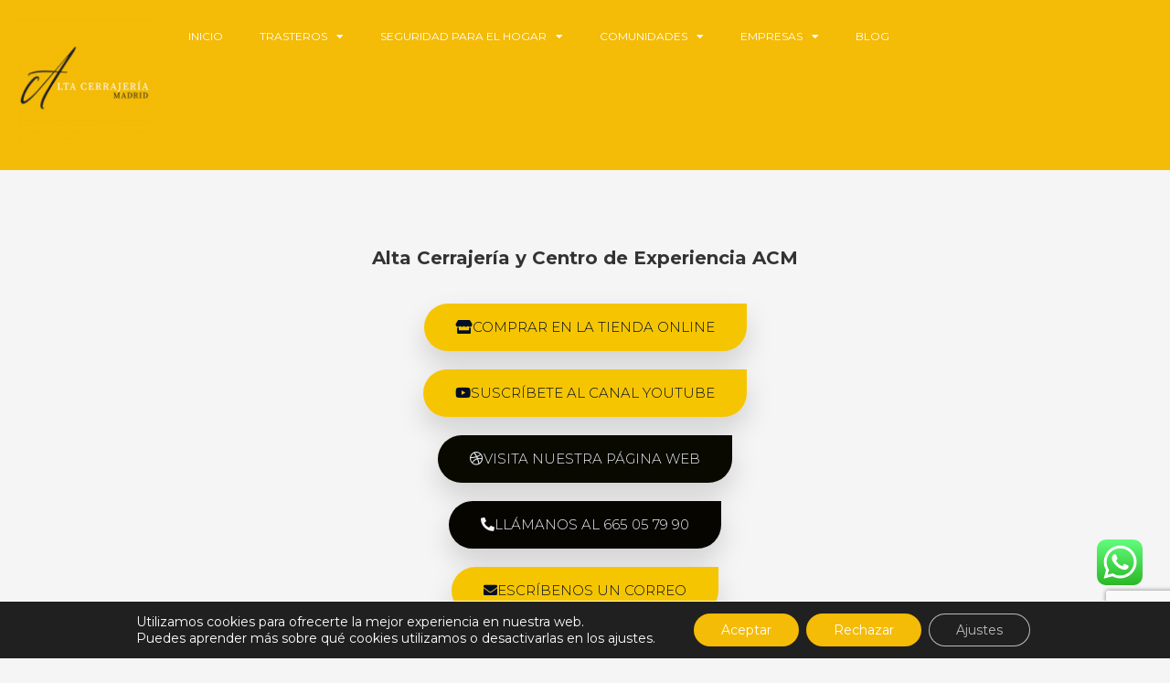

--- FILE ---
content_type: text/html; charset=utf-8
request_url: https://www.google.com/recaptcha/api2/anchor?ar=1&k=6LfxBl0eAAAAADg3qDUpa7x90krf6ZIwLCOXzO-W&co=aHR0cHM6Ly9hbHRhY2VycmFqZXJpYS5jb206NDQz&hl=en&v=PoyoqOPhxBO7pBk68S4YbpHZ&size=invisible&anchor-ms=20000&execute-ms=30000&cb=3x9fl9cqi86n
body_size: 48593
content:
<!DOCTYPE HTML><html dir="ltr" lang="en"><head><meta http-equiv="Content-Type" content="text/html; charset=UTF-8">
<meta http-equiv="X-UA-Compatible" content="IE=edge">
<title>reCAPTCHA</title>
<style type="text/css">
/* cyrillic-ext */
@font-face {
  font-family: 'Roboto';
  font-style: normal;
  font-weight: 400;
  font-stretch: 100%;
  src: url(//fonts.gstatic.com/s/roboto/v48/KFO7CnqEu92Fr1ME7kSn66aGLdTylUAMa3GUBHMdazTgWw.woff2) format('woff2');
  unicode-range: U+0460-052F, U+1C80-1C8A, U+20B4, U+2DE0-2DFF, U+A640-A69F, U+FE2E-FE2F;
}
/* cyrillic */
@font-face {
  font-family: 'Roboto';
  font-style: normal;
  font-weight: 400;
  font-stretch: 100%;
  src: url(//fonts.gstatic.com/s/roboto/v48/KFO7CnqEu92Fr1ME7kSn66aGLdTylUAMa3iUBHMdazTgWw.woff2) format('woff2');
  unicode-range: U+0301, U+0400-045F, U+0490-0491, U+04B0-04B1, U+2116;
}
/* greek-ext */
@font-face {
  font-family: 'Roboto';
  font-style: normal;
  font-weight: 400;
  font-stretch: 100%;
  src: url(//fonts.gstatic.com/s/roboto/v48/KFO7CnqEu92Fr1ME7kSn66aGLdTylUAMa3CUBHMdazTgWw.woff2) format('woff2');
  unicode-range: U+1F00-1FFF;
}
/* greek */
@font-face {
  font-family: 'Roboto';
  font-style: normal;
  font-weight: 400;
  font-stretch: 100%;
  src: url(//fonts.gstatic.com/s/roboto/v48/KFO7CnqEu92Fr1ME7kSn66aGLdTylUAMa3-UBHMdazTgWw.woff2) format('woff2');
  unicode-range: U+0370-0377, U+037A-037F, U+0384-038A, U+038C, U+038E-03A1, U+03A3-03FF;
}
/* math */
@font-face {
  font-family: 'Roboto';
  font-style: normal;
  font-weight: 400;
  font-stretch: 100%;
  src: url(//fonts.gstatic.com/s/roboto/v48/KFO7CnqEu92Fr1ME7kSn66aGLdTylUAMawCUBHMdazTgWw.woff2) format('woff2');
  unicode-range: U+0302-0303, U+0305, U+0307-0308, U+0310, U+0312, U+0315, U+031A, U+0326-0327, U+032C, U+032F-0330, U+0332-0333, U+0338, U+033A, U+0346, U+034D, U+0391-03A1, U+03A3-03A9, U+03B1-03C9, U+03D1, U+03D5-03D6, U+03F0-03F1, U+03F4-03F5, U+2016-2017, U+2034-2038, U+203C, U+2040, U+2043, U+2047, U+2050, U+2057, U+205F, U+2070-2071, U+2074-208E, U+2090-209C, U+20D0-20DC, U+20E1, U+20E5-20EF, U+2100-2112, U+2114-2115, U+2117-2121, U+2123-214F, U+2190, U+2192, U+2194-21AE, U+21B0-21E5, U+21F1-21F2, U+21F4-2211, U+2213-2214, U+2216-22FF, U+2308-230B, U+2310, U+2319, U+231C-2321, U+2336-237A, U+237C, U+2395, U+239B-23B7, U+23D0, U+23DC-23E1, U+2474-2475, U+25AF, U+25B3, U+25B7, U+25BD, U+25C1, U+25CA, U+25CC, U+25FB, U+266D-266F, U+27C0-27FF, U+2900-2AFF, U+2B0E-2B11, U+2B30-2B4C, U+2BFE, U+3030, U+FF5B, U+FF5D, U+1D400-1D7FF, U+1EE00-1EEFF;
}
/* symbols */
@font-face {
  font-family: 'Roboto';
  font-style: normal;
  font-weight: 400;
  font-stretch: 100%;
  src: url(//fonts.gstatic.com/s/roboto/v48/KFO7CnqEu92Fr1ME7kSn66aGLdTylUAMaxKUBHMdazTgWw.woff2) format('woff2');
  unicode-range: U+0001-000C, U+000E-001F, U+007F-009F, U+20DD-20E0, U+20E2-20E4, U+2150-218F, U+2190, U+2192, U+2194-2199, U+21AF, U+21E6-21F0, U+21F3, U+2218-2219, U+2299, U+22C4-22C6, U+2300-243F, U+2440-244A, U+2460-24FF, U+25A0-27BF, U+2800-28FF, U+2921-2922, U+2981, U+29BF, U+29EB, U+2B00-2BFF, U+4DC0-4DFF, U+FFF9-FFFB, U+10140-1018E, U+10190-1019C, U+101A0, U+101D0-101FD, U+102E0-102FB, U+10E60-10E7E, U+1D2C0-1D2D3, U+1D2E0-1D37F, U+1F000-1F0FF, U+1F100-1F1AD, U+1F1E6-1F1FF, U+1F30D-1F30F, U+1F315, U+1F31C, U+1F31E, U+1F320-1F32C, U+1F336, U+1F378, U+1F37D, U+1F382, U+1F393-1F39F, U+1F3A7-1F3A8, U+1F3AC-1F3AF, U+1F3C2, U+1F3C4-1F3C6, U+1F3CA-1F3CE, U+1F3D4-1F3E0, U+1F3ED, U+1F3F1-1F3F3, U+1F3F5-1F3F7, U+1F408, U+1F415, U+1F41F, U+1F426, U+1F43F, U+1F441-1F442, U+1F444, U+1F446-1F449, U+1F44C-1F44E, U+1F453, U+1F46A, U+1F47D, U+1F4A3, U+1F4B0, U+1F4B3, U+1F4B9, U+1F4BB, U+1F4BF, U+1F4C8-1F4CB, U+1F4D6, U+1F4DA, U+1F4DF, U+1F4E3-1F4E6, U+1F4EA-1F4ED, U+1F4F7, U+1F4F9-1F4FB, U+1F4FD-1F4FE, U+1F503, U+1F507-1F50B, U+1F50D, U+1F512-1F513, U+1F53E-1F54A, U+1F54F-1F5FA, U+1F610, U+1F650-1F67F, U+1F687, U+1F68D, U+1F691, U+1F694, U+1F698, U+1F6AD, U+1F6B2, U+1F6B9-1F6BA, U+1F6BC, U+1F6C6-1F6CF, U+1F6D3-1F6D7, U+1F6E0-1F6EA, U+1F6F0-1F6F3, U+1F6F7-1F6FC, U+1F700-1F7FF, U+1F800-1F80B, U+1F810-1F847, U+1F850-1F859, U+1F860-1F887, U+1F890-1F8AD, U+1F8B0-1F8BB, U+1F8C0-1F8C1, U+1F900-1F90B, U+1F93B, U+1F946, U+1F984, U+1F996, U+1F9E9, U+1FA00-1FA6F, U+1FA70-1FA7C, U+1FA80-1FA89, U+1FA8F-1FAC6, U+1FACE-1FADC, U+1FADF-1FAE9, U+1FAF0-1FAF8, U+1FB00-1FBFF;
}
/* vietnamese */
@font-face {
  font-family: 'Roboto';
  font-style: normal;
  font-weight: 400;
  font-stretch: 100%;
  src: url(//fonts.gstatic.com/s/roboto/v48/KFO7CnqEu92Fr1ME7kSn66aGLdTylUAMa3OUBHMdazTgWw.woff2) format('woff2');
  unicode-range: U+0102-0103, U+0110-0111, U+0128-0129, U+0168-0169, U+01A0-01A1, U+01AF-01B0, U+0300-0301, U+0303-0304, U+0308-0309, U+0323, U+0329, U+1EA0-1EF9, U+20AB;
}
/* latin-ext */
@font-face {
  font-family: 'Roboto';
  font-style: normal;
  font-weight: 400;
  font-stretch: 100%;
  src: url(//fonts.gstatic.com/s/roboto/v48/KFO7CnqEu92Fr1ME7kSn66aGLdTylUAMa3KUBHMdazTgWw.woff2) format('woff2');
  unicode-range: U+0100-02BA, U+02BD-02C5, U+02C7-02CC, U+02CE-02D7, U+02DD-02FF, U+0304, U+0308, U+0329, U+1D00-1DBF, U+1E00-1E9F, U+1EF2-1EFF, U+2020, U+20A0-20AB, U+20AD-20C0, U+2113, U+2C60-2C7F, U+A720-A7FF;
}
/* latin */
@font-face {
  font-family: 'Roboto';
  font-style: normal;
  font-weight: 400;
  font-stretch: 100%;
  src: url(//fonts.gstatic.com/s/roboto/v48/KFO7CnqEu92Fr1ME7kSn66aGLdTylUAMa3yUBHMdazQ.woff2) format('woff2');
  unicode-range: U+0000-00FF, U+0131, U+0152-0153, U+02BB-02BC, U+02C6, U+02DA, U+02DC, U+0304, U+0308, U+0329, U+2000-206F, U+20AC, U+2122, U+2191, U+2193, U+2212, U+2215, U+FEFF, U+FFFD;
}
/* cyrillic-ext */
@font-face {
  font-family: 'Roboto';
  font-style: normal;
  font-weight: 500;
  font-stretch: 100%;
  src: url(//fonts.gstatic.com/s/roboto/v48/KFO7CnqEu92Fr1ME7kSn66aGLdTylUAMa3GUBHMdazTgWw.woff2) format('woff2');
  unicode-range: U+0460-052F, U+1C80-1C8A, U+20B4, U+2DE0-2DFF, U+A640-A69F, U+FE2E-FE2F;
}
/* cyrillic */
@font-face {
  font-family: 'Roboto';
  font-style: normal;
  font-weight: 500;
  font-stretch: 100%;
  src: url(//fonts.gstatic.com/s/roboto/v48/KFO7CnqEu92Fr1ME7kSn66aGLdTylUAMa3iUBHMdazTgWw.woff2) format('woff2');
  unicode-range: U+0301, U+0400-045F, U+0490-0491, U+04B0-04B1, U+2116;
}
/* greek-ext */
@font-face {
  font-family: 'Roboto';
  font-style: normal;
  font-weight: 500;
  font-stretch: 100%;
  src: url(//fonts.gstatic.com/s/roboto/v48/KFO7CnqEu92Fr1ME7kSn66aGLdTylUAMa3CUBHMdazTgWw.woff2) format('woff2');
  unicode-range: U+1F00-1FFF;
}
/* greek */
@font-face {
  font-family: 'Roboto';
  font-style: normal;
  font-weight: 500;
  font-stretch: 100%;
  src: url(//fonts.gstatic.com/s/roboto/v48/KFO7CnqEu92Fr1ME7kSn66aGLdTylUAMa3-UBHMdazTgWw.woff2) format('woff2');
  unicode-range: U+0370-0377, U+037A-037F, U+0384-038A, U+038C, U+038E-03A1, U+03A3-03FF;
}
/* math */
@font-face {
  font-family: 'Roboto';
  font-style: normal;
  font-weight: 500;
  font-stretch: 100%;
  src: url(//fonts.gstatic.com/s/roboto/v48/KFO7CnqEu92Fr1ME7kSn66aGLdTylUAMawCUBHMdazTgWw.woff2) format('woff2');
  unicode-range: U+0302-0303, U+0305, U+0307-0308, U+0310, U+0312, U+0315, U+031A, U+0326-0327, U+032C, U+032F-0330, U+0332-0333, U+0338, U+033A, U+0346, U+034D, U+0391-03A1, U+03A3-03A9, U+03B1-03C9, U+03D1, U+03D5-03D6, U+03F0-03F1, U+03F4-03F5, U+2016-2017, U+2034-2038, U+203C, U+2040, U+2043, U+2047, U+2050, U+2057, U+205F, U+2070-2071, U+2074-208E, U+2090-209C, U+20D0-20DC, U+20E1, U+20E5-20EF, U+2100-2112, U+2114-2115, U+2117-2121, U+2123-214F, U+2190, U+2192, U+2194-21AE, U+21B0-21E5, U+21F1-21F2, U+21F4-2211, U+2213-2214, U+2216-22FF, U+2308-230B, U+2310, U+2319, U+231C-2321, U+2336-237A, U+237C, U+2395, U+239B-23B7, U+23D0, U+23DC-23E1, U+2474-2475, U+25AF, U+25B3, U+25B7, U+25BD, U+25C1, U+25CA, U+25CC, U+25FB, U+266D-266F, U+27C0-27FF, U+2900-2AFF, U+2B0E-2B11, U+2B30-2B4C, U+2BFE, U+3030, U+FF5B, U+FF5D, U+1D400-1D7FF, U+1EE00-1EEFF;
}
/* symbols */
@font-face {
  font-family: 'Roboto';
  font-style: normal;
  font-weight: 500;
  font-stretch: 100%;
  src: url(//fonts.gstatic.com/s/roboto/v48/KFO7CnqEu92Fr1ME7kSn66aGLdTylUAMaxKUBHMdazTgWw.woff2) format('woff2');
  unicode-range: U+0001-000C, U+000E-001F, U+007F-009F, U+20DD-20E0, U+20E2-20E4, U+2150-218F, U+2190, U+2192, U+2194-2199, U+21AF, U+21E6-21F0, U+21F3, U+2218-2219, U+2299, U+22C4-22C6, U+2300-243F, U+2440-244A, U+2460-24FF, U+25A0-27BF, U+2800-28FF, U+2921-2922, U+2981, U+29BF, U+29EB, U+2B00-2BFF, U+4DC0-4DFF, U+FFF9-FFFB, U+10140-1018E, U+10190-1019C, U+101A0, U+101D0-101FD, U+102E0-102FB, U+10E60-10E7E, U+1D2C0-1D2D3, U+1D2E0-1D37F, U+1F000-1F0FF, U+1F100-1F1AD, U+1F1E6-1F1FF, U+1F30D-1F30F, U+1F315, U+1F31C, U+1F31E, U+1F320-1F32C, U+1F336, U+1F378, U+1F37D, U+1F382, U+1F393-1F39F, U+1F3A7-1F3A8, U+1F3AC-1F3AF, U+1F3C2, U+1F3C4-1F3C6, U+1F3CA-1F3CE, U+1F3D4-1F3E0, U+1F3ED, U+1F3F1-1F3F3, U+1F3F5-1F3F7, U+1F408, U+1F415, U+1F41F, U+1F426, U+1F43F, U+1F441-1F442, U+1F444, U+1F446-1F449, U+1F44C-1F44E, U+1F453, U+1F46A, U+1F47D, U+1F4A3, U+1F4B0, U+1F4B3, U+1F4B9, U+1F4BB, U+1F4BF, U+1F4C8-1F4CB, U+1F4D6, U+1F4DA, U+1F4DF, U+1F4E3-1F4E6, U+1F4EA-1F4ED, U+1F4F7, U+1F4F9-1F4FB, U+1F4FD-1F4FE, U+1F503, U+1F507-1F50B, U+1F50D, U+1F512-1F513, U+1F53E-1F54A, U+1F54F-1F5FA, U+1F610, U+1F650-1F67F, U+1F687, U+1F68D, U+1F691, U+1F694, U+1F698, U+1F6AD, U+1F6B2, U+1F6B9-1F6BA, U+1F6BC, U+1F6C6-1F6CF, U+1F6D3-1F6D7, U+1F6E0-1F6EA, U+1F6F0-1F6F3, U+1F6F7-1F6FC, U+1F700-1F7FF, U+1F800-1F80B, U+1F810-1F847, U+1F850-1F859, U+1F860-1F887, U+1F890-1F8AD, U+1F8B0-1F8BB, U+1F8C0-1F8C1, U+1F900-1F90B, U+1F93B, U+1F946, U+1F984, U+1F996, U+1F9E9, U+1FA00-1FA6F, U+1FA70-1FA7C, U+1FA80-1FA89, U+1FA8F-1FAC6, U+1FACE-1FADC, U+1FADF-1FAE9, U+1FAF0-1FAF8, U+1FB00-1FBFF;
}
/* vietnamese */
@font-face {
  font-family: 'Roboto';
  font-style: normal;
  font-weight: 500;
  font-stretch: 100%;
  src: url(//fonts.gstatic.com/s/roboto/v48/KFO7CnqEu92Fr1ME7kSn66aGLdTylUAMa3OUBHMdazTgWw.woff2) format('woff2');
  unicode-range: U+0102-0103, U+0110-0111, U+0128-0129, U+0168-0169, U+01A0-01A1, U+01AF-01B0, U+0300-0301, U+0303-0304, U+0308-0309, U+0323, U+0329, U+1EA0-1EF9, U+20AB;
}
/* latin-ext */
@font-face {
  font-family: 'Roboto';
  font-style: normal;
  font-weight: 500;
  font-stretch: 100%;
  src: url(//fonts.gstatic.com/s/roboto/v48/KFO7CnqEu92Fr1ME7kSn66aGLdTylUAMa3KUBHMdazTgWw.woff2) format('woff2');
  unicode-range: U+0100-02BA, U+02BD-02C5, U+02C7-02CC, U+02CE-02D7, U+02DD-02FF, U+0304, U+0308, U+0329, U+1D00-1DBF, U+1E00-1E9F, U+1EF2-1EFF, U+2020, U+20A0-20AB, U+20AD-20C0, U+2113, U+2C60-2C7F, U+A720-A7FF;
}
/* latin */
@font-face {
  font-family: 'Roboto';
  font-style: normal;
  font-weight: 500;
  font-stretch: 100%;
  src: url(//fonts.gstatic.com/s/roboto/v48/KFO7CnqEu92Fr1ME7kSn66aGLdTylUAMa3yUBHMdazQ.woff2) format('woff2');
  unicode-range: U+0000-00FF, U+0131, U+0152-0153, U+02BB-02BC, U+02C6, U+02DA, U+02DC, U+0304, U+0308, U+0329, U+2000-206F, U+20AC, U+2122, U+2191, U+2193, U+2212, U+2215, U+FEFF, U+FFFD;
}
/* cyrillic-ext */
@font-face {
  font-family: 'Roboto';
  font-style: normal;
  font-weight: 900;
  font-stretch: 100%;
  src: url(//fonts.gstatic.com/s/roboto/v48/KFO7CnqEu92Fr1ME7kSn66aGLdTylUAMa3GUBHMdazTgWw.woff2) format('woff2');
  unicode-range: U+0460-052F, U+1C80-1C8A, U+20B4, U+2DE0-2DFF, U+A640-A69F, U+FE2E-FE2F;
}
/* cyrillic */
@font-face {
  font-family: 'Roboto';
  font-style: normal;
  font-weight: 900;
  font-stretch: 100%;
  src: url(//fonts.gstatic.com/s/roboto/v48/KFO7CnqEu92Fr1ME7kSn66aGLdTylUAMa3iUBHMdazTgWw.woff2) format('woff2');
  unicode-range: U+0301, U+0400-045F, U+0490-0491, U+04B0-04B1, U+2116;
}
/* greek-ext */
@font-face {
  font-family: 'Roboto';
  font-style: normal;
  font-weight: 900;
  font-stretch: 100%;
  src: url(//fonts.gstatic.com/s/roboto/v48/KFO7CnqEu92Fr1ME7kSn66aGLdTylUAMa3CUBHMdazTgWw.woff2) format('woff2');
  unicode-range: U+1F00-1FFF;
}
/* greek */
@font-face {
  font-family: 'Roboto';
  font-style: normal;
  font-weight: 900;
  font-stretch: 100%;
  src: url(//fonts.gstatic.com/s/roboto/v48/KFO7CnqEu92Fr1ME7kSn66aGLdTylUAMa3-UBHMdazTgWw.woff2) format('woff2');
  unicode-range: U+0370-0377, U+037A-037F, U+0384-038A, U+038C, U+038E-03A1, U+03A3-03FF;
}
/* math */
@font-face {
  font-family: 'Roboto';
  font-style: normal;
  font-weight: 900;
  font-stretch: 100%;
  src: url(//fonts.gstatic.com/s/roboto/v48/KFO7CnqEu92Fr1ME7kSn66aGLdTylUAMawCUBHMdazTgWw.woff2) format('woff2');
  unicode-range: U+0302-0303, U+0305, U+0307-0308, U+0310, U+0312, U+0315, U+031A, U+0326-0327, U+032C, U+032F-0330, U+0332-0333, U+0338, U+033A, U+0346, U+034D, U+0391-03A1, U+03A3-03A9, U+03B1-03C9, U+03D1, U+03D5-03D6, U+03F0-03F1, U+03F4-03F5, U+2016-2017, U+2034-2038, U+203C, U+2040, U+2043, U+2047, U+2050, U+2057, U+205F, U+2070-2071, U+2074-208E, U+2090-209C, U+20D0-20DC, U+20E1, U+20E5-20EF, U+2100-2112, U+2114-2115, U+2117-2121, U+2123-214F, U+2190, U+2192, U+2194-21AE, U+21B0-21E5, U+21F1-21F2, U+21F4-2211, U+2213-2214, U+2216-22FF, U+2308-230B, U+2310, U+2319, U+231C-2321, U+2336-237A, U+237C, U+2395, U+239B-23B7, U+23D0, U+23DC-23E1, U+2474-2475, U+25AF, U+25B3, U+25B7, U+25BD, U+25C1, U+25CA, U+25CC, U+25FB, U+266D-266F, U+27C0-27FF, U+2900-2AFF, U+2B0E-2B11, U+2B30-2B4C, U+2BFE, U+3030, U+FF5B, U+FF5D, U+1D400-1D7FF, U+1EE00-1EEFF;
}
/* symbols */
@font-face {
  font-family: 'Roboto';
  font-style: normal;
  font-weight: 900;
  font-stretch: 100%;
  src: url(//fonts.gstatic.com/s/roboto/v48/KFO7CnqEu92Fr1ME7kSn66aGLdTylUAMaxKUBHMdazTgWw.woff2) format('woff2');
  unicode-range: U+0001-000C, U+000E-001F, U+007F-009F, U+20DD-20E0, U+20E2-20E4, U+2150-218F, U+2190, U+2192, U+2194-2199, U+21AF, U+21E6-21F0, U+21F3, U+2218-2219, U+2299, U+22C4-22C6, U+2300-243F, U+2440-244A, U+2460-24FF, U+25A0-27BF, U+2800-28FF, U+2921-2922, U+2981, U+29BF, U+29EB, U+2B00-2BFF, U+4DC0-4DFF, U+FFF9-FFFB, U+10140-1018E, U+10190-1019C, U+101A0, U+101D0-101FD, U+102E0-102FB, U+10E60-10E7E, U+1D2C0-1D2D3, U+1D2E0-1D37F, U+1F000-1F0FF, U+1F100-1F1AD, U+1F1E6-1F1FF, U+1F30D-1F30F, U+1F315, U+1F31C, U+1F31E, U+1F320-1F32C, U+1F336, U+1F378, U+1F37D, U+1F382, U+1F393-1F39F, U+1F3A7-1F3A8, U+1F3AC-1F3AF, U+1F3C2, U+1F3C4-1F3C6, U+1F3CA-1F3CE, U+1F3D4-1F3E0, U+1F3ED, U+1F3F1-1F3F3, U+1F3F5-1F3F7, U+1F408, U+1F415, U+1F41F, U+1F426, U+1F43F, U+1F441-1F442, U+1F444, U+1F446-1F449, U+1F44C-1F44E, U+1F453, U+1F46A, U+1F47D, U+1F4A3, U+1F4B0, U+1F4B3, U+1F4B9, U+1F4BB, U+1F4BF, U+1F4C8-1F4CB, U+1F4D6, U+1F4DA, U+1F4DF, U+1F4E3-1F4E6, U+1F4EA-1F4ED, U+1F4F7, U+1F4F9-1F4FB, U+1F4FD-1F4FE, U+1F503, U+1F507-1F50B, U+1F50D, U+1F512-1F513, U+1F53E-1F54A, U+1F54F-1F5FA, U+1F610, U+1F650-1F67F, U+1F687, U+1F68D, U+1F691, U+1F694, U+1F698, U+1F6AD, U+1F6B2, U+1F6B9-1F6BA, U+1F6BC, U+1F6C6-1F6CF, U+1F6D3-1F6D7, U+1F6E0-1F6EA, U+1F6F0-1F6F3, U+1F6F7-1F6FC, U+1F700-1F7FF, U+1F800-1F80B, U+1F810-1F847, U+1F850-1F859, U+1F860-1F887, U+1F890-1F8AD, U+1F8B0-1F8BB, U+1F8C0-1F8C1, U+1F900-1F90B, U+1F93B, U+1F946, U+1F984, U+1F996, U+1F9E9, U+1FA00-1FA6F, U+1FA70-1FA7C, U+1FA80-1FA89, U+1FA8F-1FAC6, U+1FACE-1FADC, U+1FADF-1FAE9, U+1FAF0-1FAF8, U+1FB00-1FBFF;
}
/* vietnamese */
@font-face {
  font-family: 'Roboto';
  font-style: normal;
  font-weight: 900;
  font-stretch: 100%;
  src: url(//fonts.gstatic.com/s/roboto/v48/KFO7CnqEu92Fr1ME7kSn66aGLdTylUAMa3OUBHMdazTgWw.woff2) format('woff2');
  unicode-range: U+0102-0103, U+0110-0111, U+0128-0129, U+0168-0169, U+01A0-01A1, U+01AF-01B0, U+0300-0301, U+0303-0304, U+0308-0309, U+0323, U+0329, U+1EA0-1EF9, U+20AB;
}
/* latin-ext */
@font-face {
  font-family: 'Roboto';
  font-style: normal;
  font-weight: 900;
  font-stretch: 100%;
  src: url(//fonts.gstatic.com/s/roboto/v48/KFO7CnqEu92Fr1ME7kSn66aGLdTylUAMa3KUBHMdazTgWw.woff2) format('woff2');
  unicode-range: U+0100-02BA, U+02BD-02C5, U+02C7-02CC, U+02CE-02D7, U+02DD-02FF, U+0304, U+0308, U+0329, U+1D00-1DBF, U+1E00-1E9F, U+1EF2-1EFF, U+2020, U+20A0-20AB, U+20AD-20C0, U+2113, U+2C60-2C7F, U+A720-A7FF;
}
/* latin */
@font-face {
  font-family: 'Roboto';
  font-style: normal;
  font-weight: 900;
  font-stretch: 100%;
  src: url(//fonts.gstatic.com/s/roboto/v48/KFO7CnqEu92Fr1ME7kSn66aGLdTylUAMa3yUBHMdazQ.woff2) format('woff2');
  unicode-range: U+0000-00FF, U+0131, U+0152-0153, U+02BB-02BC, U+02C6, U+02DA, U+02DC, U+0304, U+0308, U+0329, U+2000-206F, U+20AC, U+2122, U+2191, U+2193, U+2212, U+2215, U+FEFF, U+FFFD;
}

</style>
<link rel="stylesheet" type="text/css" href="https://www.gstatic.com/recaptcha/releases/PoyoqOPhxBO7pBk68S4YbpHZ/styles__ltr.css">
<script nonce="f_z2cHU-CiBYRTnmTpiE5Q" type="text/javascript">window['__recaptcha_api'] = 'https://www.google.com/recaptcha/api2/';</script>
<script type="text/javascript" src="https://www.gstatic.com/recaptcha/releases/PoyoqOPhxBO7pBk68S4YbpHZ/recaptcha__en.js" nonce="f_z2cHU-CiBYRTnmTpiE5Q">
      
    </script></head>
<body><div id="rc-anchor-alert" class="rc-anchor-alert"></div>
<input type="hidden" id="recaptcha-token" value="[base64]">
<script type="text/javascript" nonce="f_z2cHU-CiBYRTnmTpiE5Q">
      recaptcha.anchor.Main.init("[\x22ainput\x22,[\x22bgdata\x22,\x22\x22,\[base64]/[base64]/[base64]/KE4oMTI0LHYsdi5HKSxMWihsLHYpKTpOKDEyNCx2LGwpLFYpLHYpLFQpKSxGKDE3MSx2KX0scjc9ZnVuY3Rpb24obCl7cmV0dXJuIGx9LEM9ZnVuY3Rpb24obCxWLHYpe04odixsLFYpLFZbYWtdPTI3OTZ9LG49ZnVuY3Rpb24obCxWKXtWLlg9KChWLlg/[base64]/[base64]/[base64]/[base64]/[base64]/[base64]/[base64]/[base64]/[base64]/[base64]/[base64]\\u003d\x22,\[base64]\x22,\x22w5R7w5fDqcKPwpMBXkbCh8KdwoxhwrJOwq/CjcKyw5rDil9ZazBUw7JFG0kVRCPDr8Kgwqt4R2lWc3ohwr3CnEXDk3zDlj3Cpj/[base64]/DslRFIcOVwp1Iwo/DsyZ7wpNVRMO1UMKlwprCpcKBwrDChE88wqJ2wp/CkMO6wqTDmX7Dk8OcLMK1wqzCqgZSK3cGDgfCgsK7wpllw49gwrE1OMKDPMKmwqvDthXCmyA1w6xbNkvDucKEwpVCaEpKCcKVwpslacOHQHRJw6ASwrpFGy3Cv8O1w5/[base64]/DmcKqw5g/DzjDs8OvQ3FnN8KoworCoMK3w4rDpcOswpXDscO8w4HChV5hRcKpwpkPazwFw5jDpB7DrcO+w5fDosOrasOwwrzCvMK3wqvCjQ5VwpM3f8ObwpNmwqJPw6LDrMOxJVvCkVrCpBUPwrEhKsOiwqrDisK/e8OIw73CtsODw5tnKAfDtsKhwpvCksObSUrDpQBbwpbDjCsOw7HCjl3ClldpTgNmUsOyO1dIcWTDmErCrcOSwr/CjcO3JXbDi2nCuDllegLCt8O4wqx2w5BZwp9Zwo1NRATClEjDu8O2YsO5d8KZUDgKwrfChi8Mw6vCkljCmMOGZ8K/ayzCj8Ofw6/CgcK1wo8Fw6TCtMOgwpTCmldJwpdYOW7DvcKUw6zDtcKBdQYBDxcqwoERSMK1wqFpDcO1wpDDi8OSwrLDtsKdwoBRw7fDqcOuw6pLwp52wrXCoB0nRsKnTWFJwpjCucKRwrZTw6pzw4LDjwYSTcO+HsO3MkEcVkJoFVgXcSDCgzfCpALCisKLwroMw4/CiMOCBkQTXw5xwrNXAcONwqPDmsOKwql/[base64]/C8OPw63CiFVkCmzCsR7CryQRc8KIwqZRX2wOfj3CqsK2w7wyJcKsd8O8dhtXwpUMwrLCmxPCs8Kbw4XDusKKw5jDixNBwrXCsX05wonCssKLfMKhwo3CtcKASBHDnsKHTcOqIcKlw5UiLMO8Mx3DisKkDWHDssKhwr/CgsOTEsKmw43Cl3PClMOeTsKkwrotXhLDmsOJFcOowqhjw5Faw5MoNMKfVmpQwrprw68KPsKlw4PCi0Y0esO8ag9aw53DgcOFwphbw4gyw7gVwp7DlcKhU8OUSMO/wqJUwrzCjijCv8O1TW1VScK8DcO6UAxMXXLDn8OdRMKtwrkfF8K6w7hFwrVZw793Q8Kpw7nCo8OVw7ZQJ8OROcOaVzjDu8O+wqXDvMKSwpfCslJoIsKFwpDCnV8Vw6DDjMOhA8OEw6bCssOyZFthw63CpTwkwo3CiMKdWnk6QMOVcBLDgcOYwq/DlAlyIsK0JFzDgcKRWCsEZMOSSWdpw6zCj1gjw7NFEV7DucKewoPDu8Ouw4bDt8OPY8O/w7fCmsKqVcOpw4fDpcKowqvDj3MyAcOqwqXDk8Otw7cOPzQjbsO5w77DuDFZw5FXw6fDmEVdwqPDtV/CtMKOw5HDqsOswr7CusKSe8OgA8KncsOTw5BrwrtWw6xqw4PCn8O1w5kOUMKMe0XClgjCuAHDvMK1wonCh1zCmsKXWR5cQwvChB/[base64]/ClDEEKMOBP2PDi8K2Il7DjWVlJH3CtHHChl7Cr8OBw596w651bQHDpBRLwqzCqsOcwrxyXMOsPhjDki3Cm8Okw4YfasKTw71wWMONw7LCvcKow7vCoMKzwp8Pw4gDccOqwrkowpbCpT5pP8OZw5fClDlhwofCrMOzIyNiw41RwrjCv8KMwpU8K8Krwrg+w7/[base64]/E8K6I8OLw6bDrsKNw6PCmMOmCTjCkMOiwrkgw5jDg3V2wqIiw6rDsEIiw4zCvjliwobDq8OOPDADRcKkw7RdaFjCtnjCgcK0wqM9w4rCo3/Cs8KBw7waWQkDwpU/wrvCg8KnWcO7woHDkMKWwqxnw5TCg8OJwoc4AsKLwoEjw7PCpwJUEyY/w53DqiU/w47CgMOkN8OvwpMZEsOyc8K9wqI1wpvCpcOSwqjDrEPDkiPDrnfDrynCnsKYdRPDvcOUw5B1TnnDvRnCiUjDjBvDjS5Bwo7CosKlYHAewpY8w7vClcOUwpkTVcK5XcKpwpUfwrlUc8KWw4LDicOYw7BAcsO1ZhjClC/[base64]/PMKQEXnCokRvw4tuUx/Dni0zecKZwqHDvWXCiAJjf8O7fjvCigDDgMK3c8OEwq3ChWMvQsK0IcK7wrlTwoDDplfDuQAIw63DvsKCdcOWBMOxw7pPw6xoVMO0Nyk+w5EXEjzDgsK0wrt0EMO3wpzDvxxaMMOFwpHDo8OYwr7Cnw8UfMOVVMKewpUxYmw/w5hAwrzDjsK3wpogeRvCmi/[base64]/ClcOMZ8O/w5rDqsKzDE3DmCPCosKOwqLCncKTZUlcL8OJRcOHwqA3wow5CkUaJzptw67CjlvCoMK8JQ7DiV7CnUwoQSHDui44XMKzP8OAEnLDqk7DpsKew7hwwqU2WQLCmsOvwpctHirDuz/[base64]/DtlFYZMKlPBJIw6nDm8KOwqjDkcKiwrrCicKOw7N1IcKwwpwuwqTCtMKtQ0kQw5/Dm8KtwpTCpMKkXsKsw6UOLltnw4MmwolQJ3Rfw4MjHcKvwoEVBj/CvAE4ZXPCnMK/w6TDq8OAw69LOWDClivCvmDDqcOjJHLChhDClMO5w6ZIwrjCj8KvHMKBw7YPBVYnwpDDgcKYJzpvecKAXMOwJVfCp8OmwrRMKcOWQhsnw7LCnsOSTsOgw53CnnPCmEQ0GTEle1vCjsKPwpDDrGQgeMOtPcOJw67DisO/[base64]/[base64]/QcOfw4dpK3PCi3NUY8Owwp3CrMOqw77CqFl6woc9PQvDig/CtGLDn8OMYCcFw7/DlsKkw6rDnsKEwpnCrcOIAVbCgMKiw4XCsFIQwrrCrV3Dl8OzZ8K7wrfCjsKNJi/CrFrCt8KlU8KvwojCiDlIw6DDp8Klw5BtOcOUFG/CpcOnZAZQwp3CnDZaGsORw4BlPcKWw5JSwoc1w5cQwqhjWsKhw7zDhsK/wrbDmcO1Mn3Cs0PDtUDDhQ1QwoLCvHgkacOXw75KW8K0Li4mA2BLBMOlwqvDucKDw6PCqMKAccKCNkIMMMOWansAwo7Dj8OTw57CoMOEw7ICw7t4KMOdwqbDuBjClXwgw5wJw4ELwr/DpEMmEhdjwr5nwrPCo8OeLxU/XMOnwp4JMH0EwqRRw4pTARNkw5nCvW/CsxULUcK3NkrCmsONaVZ8MRrDocOQwobDjgxVQ8K5wqfCizINDW3DvFXDrl8Tw4xiNMKvworCp8K/P3wDw67Ck3vChhl1w4w5w5jClTsybElFw6HCqMK3JMKbDznCil/DqcKmwofCq1ZFVsK4eHLDkQLCjsO+wr1GZALCtMKVQzwdJyTDksOGwo5Lw5TDk8O/w4TCvcOwwpvCiAbCt2gbCVtxw5DCosKiAxnDqcK3wpBdwqbDjsKUwpLCrcKxw4XDucOOw7bDuMKtEcKPdMKPw4rDnHIhw5/DhQksScKOLQ84TsOYw4lTw4lRwpbDpMKUEW5zw6wkVsOywppkw5bClzHCjXLCo1MuwqfCpQx8w7lOaEHCvwvCpsOfHcOdaQgDQcOJe8O/[base64]/DjxrDiGA7PsKjEcOlwpXCpMOmwpXDrSHDlMK3QcK4LE3DvcOewqVOQX7DtADDsMKPTlR4woRxw6NRwolgw4XCosOSXMOBw6PDsMORcQ4rwo8sw6dKMsOZWnd5w44LwpjDoMOwIyNyN8KQwqvCi8Ocw7PCiE9/W8OhIcKZAgkRTTjCnUYuwqjDo8OuwrnCgsOAwpLDmsK0wosQwp7Dticzwq05HCl5XcK9w6nDiSbDgiTCnDRswrHCq8OBCWvCoCNGTFbCskTCmWtdwrRqw6/CnsK4w63DkQnDnMOaw4vCr8K0w7NSL8OgKcKkHnlabmMIacOkw4liwrwiwopdw74qwrJ8w5AOwqjDo8OPDyltwoRMeRjDlMKyNcKrw7HClcKSPsOBFQvDjhHCusK/[base64]/ClTjCpRlrLsODw5vDuMOsw40mEG/CkW06wqnDuTfCsnZowo3DmsKuOTzDjW3Cr8KiKXTDmHbCssOubcOwS8KtwozDg8KQwooVw47CqcOOQRXCtzDDn3jCkkNEwoXDm0AoTXEHN8OuZsKxwofDmMKvNMO7wrwaB8OfwrnDlcKow4jDm8K+wprCpSzCjBLCk05gJHDDujXCmQXCk8O6KsOzYmI+b1/DhMOXLnvDjcK9w6TDjsOYKwQZwoHClzbDlcKqw513w7oTVcKzEMOmf8OoPCnDnh/CgcO1Ikg7w5lwwrtYwrDDiHszaGILPcOYwrJhXgHCq8KmdsKARcKPw45Jw4HDmA3CohrCuynDocOWEMKoBiluRxkZYsK5KsKnF8OZEkIkw6TCsV/DqcOMXMKhwpvClcOzwq5EZMKhwpzCsQTDs8KPwr3CnSBZwrNcw5rCjsK/wqHClEbDmTV8wrfCr8Kiw6YHw5/DnxMLw7rCt3pYIsO3b8K0w7lIw7oxw7LCk8OUASJlw7xLw7jCmmHDgQrCsU/DnGoxw4Z4dMKDZXjDjjQMdXAgGcKJwpDCsiZzw4/DjMOOw77DrEF5FVVtw6LDhgLDtUQ4GCYZRcKTwqQqKcOzw4LDmS0wGsO2wr/ChsKkYMOxBsOWwohZccOdAxQvecOsw7rCosKuwq5rwoUgQn7DpyHDoMKIw7HDrsO+I0FKfmUKGEvDgxfClhrDujFxw5HCpmTCoijCuMKUw7NMwppEH15fMsO+w57DlBgWw5XCsQ1bwrfCsxIAw5oNw79uw7cBwqXDusOBOcOXwrZUe3Z+w4zDgGXCpsK/SG8bwovCoxImHMKEeRY/AyRYFsOLw7jDjMKqe8KKwrHDkwTDiSzCkzchw7vCsSDDnTXDjMO8X1otwozDjzrDh3/CvcKKYm8HWsKTwq9yNTDCj8K1w5LCtsOJecOrwpppZgMgEBzCiCrDgcOXAcKCLGrCnDMKesOcwoE0w7B1w7jCoMK0wrrCgMKBIcOsbRLDtcOuw4bCvVVJwog3GMKlw5lCR8O1GnjDj3nDoAMsC8OhV3/DlcKxwrDCg2/Dvz3Ch8KeRG1fwq3CkCTCpX/[base64]/Dqx/DuEjDpsKww5LDkcOMJWXDuQAGw7cHw6JFwqRLw79sGMKkUXdMGw/Cl8Kkw6Qkw553UcKUwqF5w7jCsW3Cu8KmX8K5w4vCp8K6K8KIwpzCkcOofsOzNcKqw7zDlcKcwpYswoEFwqbCpn0nwrfCmSHDhsKUwpZ8w6fCvcOKVVHCosOkFxLCmi/Cq8KSDnfCjsOqwovDkVs4woZuw79BOsOxAExNQRoUw6tTwqTDtUELSMONVsKxScOtw4PCmMOrHwrCpMOQa8KmM8Oowr8Pw4lYwp7ClsOLw5p/woHCncKQwot8wojDkBTCoQtYw4YHwpdCwrfDvzJiVsKMwq3DusO3Z1UnR8KBw5ciw5nCi1kxwr3DvsOAwrvCmMKrwqzCjsKZNsO8wolrwpgtwqN9w6/CgggIw4DCjTXDqkLDnBVLZ8OywphYw5MnDsKfwpfDqMKIDCvCjBxzdyzCvsKGKMKDwp3CiizCq1VJWcKDwqU+w4BQanchw4LDq8K4WcOyasK0wqpLwr/Di3HDrMKbez7CognDt8Ocw5VDZRnDsENewpQ2w6oxahjDrcO0w5BnB17CpcKLcQDDp1tHwp7ChyfCqE7Dvwomwr3DoE/DmR0sBk03woHCsC3DhcKjKDI1ccObPgXCr8Otw6rCtQbDmMOsB1lgw6xIwp9wUibClDDDncOTw7YIw6bCkEzDrwdkwp3ChwdFD30+woI3wovDrsOxw7Jyw5lGesO3d3FFPAJDTWjCtcKvwqYwwo0gwqrCgsOnL8KidsKQGznChG7Dq8K5OwM/FThQw6ZSQW7DjMKueMK/wrXDlG3CksKdwqnDlMKMwpLDhQXCt8KsFHDDh8KCw7TDjMK7w6XCu8KrOQrDnCrDisOKwpTCsMOtQsKew7TDsl4ICFkaVMOGLk9gPcKpF8OpJm5Zwr/Cr8OXQsKBUUQVwoDDvEsRwo82AsKxwprCiVgDw4AiIcKBw7vCvcOCw7DCgMKzAcKEdTpEEiTDgsO+wrkxwploXngUw6rDt2bDrcKww4nCpsOhwqbCicOrwqgdBMKkXB3DqnnDisOKw5tmB8O/fnzDrgrCmcOiw57Dj8Oebh/CjMKnLQ/CmHQHdsOGwoDDmcKvw7FTHBZSN0vDs8Oaw7UhBsO8AVvCscKORnnChcO8w5ddTsK0PcKtcsKAI8Kxw7BBwpPCoR8Lwr9Hw4zDng0aw7jCkmJZwo7CtntMKsKAwqw+w5HDk0nCpG06wpbCqsK4w5vCtcKMw7BaMH48cR7CiUlbf8KDT0TDgMKlTSFYX8OlwpZGLCg/bsORwprDsBbDp8OsScOAKcOuP8K+woBrZjwUZCUxUR9pwqPDtBQGJBh4w6dDw60dw7HDtTxsTiVWEGTCncKHw6dZVzM/M8OCw6LCuj3DscKgUGLDuWB9Ejpiw7PCiyINwqE/SnLCvcOdwrXCrDXCoy/DlysTwrHDq8K7w5liw7t0bhfCq8Ktw43CjMONZcOFXcO5wr5+wosFdwfCkcKlwr3CpHMfY1PCoMOtTMKrw7h1wqLCpk4ZN8OVO8KHfWnCggggTH7Dgn3DucO/[base64]/CjcObd8OIwozDtX7DlF8YD8Kmw6rDlsOvI8KQw4R1woYhK0nDtcKzO0c/Pw7CngfDoMONw5nDmsOow6zCgMKzWcKbw7DCpTjDpTHCmHdDw7XCssKTQsKzUsKjEVJewrYZw7B5VGDCkkpuw6DClnTCu358w4XDhTrDtAVRw5rDnSZdw75Kwq3DpAzDrCk3w53CmXxlMX5pIm3DiSUGNcOkVQXCkcONWsOewr5wDsK/wqjCl8OHw7bCsAbCgXsCGWEfN1J8w5XDvSYYXibDvytpwpDClMKhw65IPMK8wqfDsFxyBsKUNG7CimfCpl4owqXCqcO9KxBBwprDkCvCscKODsKdw4tKwqINw6teScOBEMO/w4/DtsKzSSZzw5fCn8K6w541KMO/w63Dj17CjsOEw6FPw5XDgMKTw7DCnsKywpHCg8Ksw5FGwo/DlMOtVTseYcKDw6TDjMOGw5lWMCc2wo1AbnvCpCDDmMOew7bCrcKNW8O4fyfDnyg2w499w7pVwprCjDnDoMOJbyvDv0XDmcK6wq3Dhh7DlEnChsKmwr1iFBPCtWEQw6dewqBiwosZD8O/[base64]/Y8O9wqoKwpnCv8K9TEhpwpgHwoNTwoQSw5jDmMKfcMKGwpRwXSTCvXEnw4QXNzNawrALw5XDj8O4wrTDpcKHw70HwrJ2PnrCv8KrwqfDtzPCmsOcYMKiw4bCh8KldcK3FMOmcDbDvsO1ZU3DnsKjPMKHa2jCocOrNMOJw4pwAsKFw7nCpC5Qwrs8PWg6wrHDhlvDv8O/[base64]/DtwHDnjtBw6QpSMKPw6jDkm/DgsKbw6nDhMOBw79OOMOuwohiDsKBdcO0TsKOwqvCrQw5w4R+XWwSI10/[base64]/CnE3Dq8OAQ0Rlw6t/e0BEw6LDsMOnw6E7wr83w5ZpwpvDnh07TVbCqmsvfMKTG8Kmwo7DoTrDgzPCpD59dcKpwqUpURbCvMOhwrHCigPCrMOWw47Dt0dCASLDnhPDncKtw6NFw6LCs1dBwqHDo1cJw47DnQ4SOcKFT8K9IsKJw44Lw7bDpcKONV/DhxvDvTHCiQbDlWnDlGrCnSjCtMKmHsKxEMKiMsK4AFbCuXdiwrDCvHB1M3k/c1/Do1zDtQfDsMKCF1tGwr8vwq97w5LCv8O5chlLw6nCvcKGwq/[base64]/AMKCV8OwIsKuwr8nZ0nCuEfCtcONwrnDssONQcO5w7nDp8Kjw799bcKZM8O4wqkOw6txw5B6wrl/[base64]/w6ssRMOMZjhUw5hvwqLCsEU0w7rChMKqQy4iQB7DmC3CjsOqw5nCl8OxwolKAXtDwo/[base64]/UgfCgMO6w7Uxw408Ok/CtcKUYMKgcVsdwrdYN1zDg8Kbwr/[base64]/[base64]/wqdPw7/CvQ8Ew6Qdd8KxwrDDjsKvYMOFejnChH0pKh5wRHrCjjzClMOuRn5Hw6TDtnptwq/DisOWw7TCvMKvO07CvQjCtw/[base64]/wrvDjATDmhbDpAFFwp4XPzPCu8Oww6XDk8KRUMO6woHCuyXCiztzYyTCpxQocl9/woLCvMOmAcKSw40ow5TCqnjCrMOhPEXCiMOJwo7Dg0Eaw5FrwpzCvWzDhsOuwqwDw70zCALDrhjClcKbwrVgw6rCgcK/wozCoMKpKAQWwrbDhixvB0/[base64]/CssKxw6s4wpBswpPDqUJFw67Du8K0w7LDliwxwrTDoMOmW25Gw5zDo8KxSMKKw5NydVUkw7oOwqPDvzEqwojCgGlxWznDuQfClyvChcKhBsO2woUcLSTChz/[base64]/DtiDDoMKfwoAJeRgRRW80woZAw5Mow7JPw6dSKkMhPnfDmDQywpl/[base64]/CtMOXFcK4EsOoBsOkwo0Ew5HDtUo0w5AWUsOcw7bDs8OqeiY/w4zDlcOlWcONdWI7w4RJVsOdw4ppW8Kxb8Oew6EQwrnCol0sfsOoFMKbaVzDksKCBsOzw57Cny03HmpARmQWAREcw4zDjGNRZ8OVw4fDu8OLw4/CqMO8ecO6wo3DgcOnw5zDryZ+asK9RxnDk8Odw7wUw7jCvsOOLcKaahfDu1LCqC5Owr7CrMKZw7NVLDUqJMOFE1zCqMOewr3DuHpZVMOJUjvDvX1ewr/CgcKba0HCv3BAwpHClQvChixII0rCqkktBRo7MsKEw7DDhTfDkcKIY18HwrhJwpHCu1cuPcKYHB7DoXY5w7HCtQoSRcOJwoLCvQpHYC3Cg8K/SnMrTwfCokZtwqJxw4obbENww587PMOuWMKNGigyIFp1w4zDkMKMRXPCuz8+EXfCgUMmGsKBPcK4w4pNAEl4w5Ujw6rCqwfCgsKzwoR7aEDDosKMTXDChTAbw5pyMiVVFSh9wqXDmcOVw5XCr8K4w4fDl3HCtF12G8OWw5lFb8KIdGfClGB/wq3Cs8KRw4HDtsOKw6/DhCzChlzDh8OswpdywrnCpMOeel9gY8Kow4HDk1zDtzrCqR/CsMOrYTxaXmlbQmtuwqILwoJ7w6PCmcKtwqt1w4fDsGzCmmTCohQ7WMK8PAUMHMKoLsOuw5DDlsKWLkIDw7PCusOIwrR2wrTDicKCcD/DnMKkbgPDm1E/[base64]/[base64]/[base64]/CrxZ0LsOvDcKOP8OSMMOdZWLDoTZNw7nCijTChglxQsKNw7dQwpLCp8OzSsOLGVLDjsO2YsOQbcKnw7fDhsK+LhxfccOxw6XCkVXCuVkOwrYfS8KYwoPChsOiN1Yba8O1wr/Ds34KXMOyw4bCp1DCq8Osw4x0J2Bjw6HDu0nCnsO1w6YewrrDs8KRwofDrmEBd1bChcOMM8KAwqvCv8KCwpw2w5LDtMKJC3fDpsKBUzLCvMOKXgHCr1rCg8O6OxTCjCLCh8Ksw5BmGcOLQsKaJcKoKEfDpMOcDcK9AsOVGcKnwqrCkcKtRUovw6/CjMOIK0/CpsOKMcO7I8KxwphMwoFGW8KvwpDDo8OQXMKoPyHDmh/[base64]/Do8Oxw6RGwr80TMO7d8OdLMKlOsO4w7LCjsOww7nDscKCCnA1DwFewrTCt8KiFFTCj24/CMO7GcOUw7zCqMKrLcOUX8KXwpfDv8OYw57DjsOLKwRww6ZVwr0kN8OXNcOgScOgw71rG8KeAE/Cn3PDn8KDwr8MSmfCqCLDp8K2S8OAWcOYEMOjw6lzUcKqYx4hQTfDhk/DsMKnw5VQPlvDqDhMSgpbVTUfNcK9wqzCm8OvDcOLEGhuIW3CicOzcMOAAcKMwqEIWMOxw7U5G8Kiwr8XPRhSD3cCUTw7V8OcaVfCqR7CtAsTw4BuwpHCkMOCJ0w0w7lgTsKZwp/CoMK2w5jCjcOZw7fDs8O1LcOzwrxqwrzCqU/DoMObYcOVU8OPSwLDhWFfw7VWVsOmwqzDqmlnwqUUbMOuEz7Dl8Otw4ZrwoHCp3Iiw47CokRGw6zDhBAvwo0fw4luIG3CpsOGLMKxwpMlwr3CuMO/[base64]/DkSnDrGTDt8Kxw4HCrw7DusKJwrjDssOaw585wrLDsitsDGkXwroVScKKbsOkAcOnwo8jDQrCrWbDuCfDssKjEm3Dk8Kpwo7CiStAw5vCncOqQSXCu3lMRcKvZhrDvHEtGxB3LsO5LWthWA/Dp0bDq2/DkcK7w73Dq8OSaMOcK1fDisK2eG57GMKFw7RaAQHCqFcfBMO4w7rDlcORIcOFw53CjlbCpcKzw4URwonDpSHDu8O3w5ZEw68Pwo/DtsKwE8KWw5N2wqfDjw7Dgx1iw6/DliHCpSXDgsO9AMOuYMO1W2hGwoMRwoxzwqvCq1BCahQvwodlMsKVAWAdwpLDoUwEFmjCkcK2SMOywpRDw67CvsOqccObw6vDs8KOPAjDmMKLPsOtw7nDtmlXwpIsw5vDg8KTel4RwqrCvgsWwoXDqGjCoXI/VFzCu8KTw5bCnyZLw5rDusKzM0trw4PDrSAJwoLCo1kswqfCncK/UsKew4tEw7YpR8KrHxbDqcO9RsO8fA7Dmn1XFlF3IEnDrkh4PXHDisOZAXwJw4NNwpMWHF0YQsOuwonCh03CncKgWR7CvMKbGXsOwrdpwr5zSMKxbcO5wqwYwqPCsMOvw7JQwqAOwp9kHC7Dj3jCosKDJGUuw53CrTPChcOAwp0QKcO/[base64]/DgSYvCAXCnHo6wpXClMKEWD1nXmnCtw4BTcOrwqTCoxzDtxrCk8OGwpjDgR3CrBjCosOIwojDncK0a8O7wrUpAmsGf07CiUfCo2Ncw5fDosOPWx4hP8O4wpDCnmHCtjRwwpDDrmNxXsK6GBPCoXTCkcKACcOzIDvDocK/[base64]/[base64]/w5LCosOyTikmIcKIwonCoMKfwogjJXV8FnNPwqTCtMKJwojDisKGWMOee8OZwpbDqcOaUndtwplJw55sf39Sw7nCpjHDmD9KcMO1w6JFYXEIwpXDo8KGOjrCrUlUfzhdScKzZMOQw7/DicOrw5oZCcOIworClsOKwq8SKkQqYsKEw4t1BcKdBRXDpkLDil8dM8OWwp3Dhn4HMEUawqrCg3QgwoHCmVVsOCYbLMOCSBltw6vCr3rDlsKgfcK+w4LCnn0Tw7xgYlIAUCzCvMOlw5BHw6/ClcOMJVNWUMOcbzrDizPDt8OQOR1jPHbDnMKiA0wodB0XwqA4w6XDnWbDvsOcLcKjRGXDrcKaLXLDo8ObCRZrworCnXbDr8Kew5XDvMKLw5Euw6jDssO5QS3DpwnDnkIIwq0Owr7Cp2p+w6/DmGTCpFtlwpHDngxdbMOKw4zCm3nDhwJlwpAZw7rCjMOLw5Z3G15IAcK0X8K+MMODw6Bew7PClcOsw69BKVwEN8KtWRNSNSM6wqDDsGvCsiUVfTwVw4zChTN0w73CjWx5w6XDgQTCrcKNJ8KmOHs9wpnCocKmwpXDj8OhwrvDgMOvwr/DnsKaw4fDj0bDkTNQw452wpzDgEXCv8KQKXY5Vyorw6ZTHXh6w5MwIcOsZWxXSgnCssKfw6XDuMKVwqRow7NjwoJ8dl3DuH/ClsKpAiBHwqJ+X8KCWsKIwqk1TMK8wpYgw71XLWEsw4UNw59leMO1CU3CnyvDiA0bw7/CjcKxwpvCnsK7w6XDigPCq0jDssKvRsKNw6vCtsKMPcK+w4zCszJCw7YyKcKQwowWwq1vw5fCiMOmAcO3woxywrhYTiPCscKqwpPDuk1dwrXCncK5TcONwow/wpTChkrDo8O3w7nCnMKDByTDph7Ch8O3wrkywozDlsKBwrwTw68YSCLDhFvCowTCtMO4MsOyw7QhGUvDm8OPwp4KOBXDl8ORw4fDpyTCmMOmw6nDg8OfVzp0U8OLMA/[base64]/Dp8OJwqrCgcObMVfDqUHCrcO4AsOPwrtHU2Z5djXDjxlaw67DiC1bQ8OtwpzCpcO4ew0kwoF9wqvDuiLDpkkHwrwZWsOjcBBlwpHDl1XCjBFoZ3rCgThuUsKIIsOkwo3DkEoSwrttTMOlw7DDvsK6NcKxwrTDssKnw65Jw5EDSMKkwo3Dk8KuIAlFS8O/[base64]/woXCrcKoJ8OXBS4zXkzCncKDFcOeYsObUE4EFRLCscKLSMOxw7bDuwPDtFlyV3rCrTw+RVAOw4HDjxfDqQLDsXHDlMOswpnDtMOxB8OwD8OXwqRKS1xufcKkw5LCjcOwYMOHKxZQcsOJw5Nlw6/DtmhIwr/CqMO1wrYAw65mwoPCsDLDmUjDkmrClsKVbcKgRRJ3wq/DkyLDsxYIeWjCgy7CicOhwqHDi8OzXH4zwqDCn8KfV2HCrMO+w6lxw5lpa8KHMsKPAMKowqwJWcOLw7NuwoPDnUVMLBNJEsO9w6dgKMKQbyUgOFovD8KNd8O2w7IEw4Mrw5BdfcOFa8KrH8OvCEnCgBAaw5BKwonDr8KLZwgUfcKHwrMeE3fDkHLCjALDvR5QDC/DrxQ5ZMOhC8KDbwjCg8OmwozDgXTDncOfwqdsWgwMwpl2w53DvGRtw5nCh2sHbmfDtMKdIWdAw6J0w6Qdw43CuiRFwoLDqMKiDV0TOR54w6pfwqfCuwhuesOQV30Zw7vDo8KVbsO3KyLCg8OJXcOIwoLDr8OKDBBVeFAxw6nCoBYgwpXCiMOxwrjCu8OaAi/Dlnwvb3AgwpDDt8KTSWp7w6TCv8KOVmEdecKyLzBGw6cjwoFlPMO8w4FDwrDCiBjCsMOfHcOIDhwcIF43V8OEw7ArY8OOwpQhwp8GS0Q/[base64]/DknLCv3nDpxsVw5UEw6BKwp1lVhg5KcKaRDpXwrdFTQDCo8KRJ1DCtcOyQsK9SsOzwrLCtcOhw7g+w4oQwpQsW8KxesKVwr/[base64]/Cl3xcKl1fwr3Ck8O1HygwdCHCpMOjwo82XhUfVlvClcORwp/Dm8KMw5rCqQ7DhcOOw5vCjVV5wpvDl8OvwpvCpsKXS33DmsKBwrZvw6Umwr/DlMOjw7pYw4hrFC1cEsOlQXbCsSLCnsOJe8OeGcKPw4zDssKzJcONw6hiAsKpNx3Ct3wtw4Q0B8O/QMKxKHldw6tXIMOxMDPDhcKbX0nDusKtLMKiZmzDmQJrQSrDggHCtlAbJsOILzpjw7/[base64]/[base64]/DmkYzwqPChBMDEgzCosKxw6FvGmN0LWfDljLCujdhw5VLwrvDn00CwqrCqnfDln3ChsKwQBrDujfDm0VibwnCj8OzUlxnwqLDtFTDj0jDnk9DwoDDtcOQwoTDtglTw7cGXMOQcsOFw6XCpMO7ecKqY8OXwpXDtsKdOMOgZcOkNsOqw4HCqMKVw4Iqwq/Doj4hw4JowqQGw4oGworChDjDhAfDkMOswpnCmn0/w7LDqMK6ET5vwofDkz7CkjXDv03DvGJgw4kUw7kpwqosHgZwHWBWf8O+QMO3wokLw4/Ch1RrJiQhw4LDqMOfNMOBBVwEwqLDqMK8w57DmcKswqQrw7rDiMOMJ8K4w4PCicOgdxcdw4rCknTCqT7CrRPCoCPCsiXCqX9YRkE4w5NMwoTDghF/wq/Cp8KrwoLDlcOnw6QuwpZ7R8OvwoBTOkd1w7lgI8OMwqd9w44dCngtw5MHeRDCpcOmNz5xwqDDsHDDp8KkwpPDosKfw6jDmcOkMcKkQMKxwpkkMEhdLX/CmsOTU8KIWcKTJsO3wpHDgxTCnBbDt1FdZAp8GMKTQSvCrxfDmVnDhsOXBcOEKMO/wpwyThTDlMKkw4XDqsKML8Oowpp+wpfCgHXCuQF0Dl5GwqzDssORw7vCpcK/[base64]/DtMK9GSnCnhJ5wqoKwq/CocOTISHDnMKMw51ew47CuXTDshrCm8KjOSM4T8K1QsO0wqPDusKhUMOyaBw3DDk8w7TCqGDCrcOmwrXDscOVCsKkTSTDiBdfwp7CnsOdw63DosOzGTjCvnc3wpzCh8K8w6Z6VGLCgwoIw4Z4w7/DmHp6GMO6SwvCscK5wqxnMSVrcMKfwrIIw5PChcO3wrY/w5vDpXAxw7ZUHsOuRsOcw4pOw6TDs8KqwoLCtWxZeijDpnEuKMOIw43CvmM/d8K/NcKMw7/DnEcDDljDuMKdDHnCmWEpcsOxwpTDtsODdlPDoj7ChsO5CMKuGmjDlsKeEsO+wpbDpClxwrDCrcO3Z8KPZsOBw77CvytiQiHDjx7Cgx8ow64fw5rDp8KzGMKLOMKswqNZeUx5wrDDt8K/w5bCjsK4wrQeF0dOX8OKccOJwrppdgFTwrZ4w5vDvsKaw5Y8wrDDmQhswrzCokRRw6fDisOOQ1bDisOpwpBjw6/[base64]/wp7DvhzDvFcmwrXCgcORGsKXFnjDiSRLw4VAwrnDkcKPUl/Cnnp6OcOmwq7Ds8OdWMOww63ClkzDrRA1YMKKcH10XcKXUMKDwpAdw7R3wp3CksKUw7/Cqm4Kw67Ct35EF8OLwoo2E8KiFVwDHsOIwo7Dq8ONw4DCnCLCnsKvwqLDnXXDjWjDgzPDucKlJHjDhTPCng7Dsi5uwr1uwpZjwr7DlGECwqXCsSRsw7TDuxLClknCmTjDi8K8w545w4jDhsKTCj7Ci1jDuxNpInnDjsOfwpvCosOQEsKGwrMTw4TDmBgDw4DCvF9/[base64]/DoMOzbsOZwqRDwpvDt8KCwpksWUPCvMKhYcO+PsOxcX9zw6B7f1E2w6nDvMKPwr9PfsKKOsKMAsO6wrbDlnTCtwAgw5rDjsOawozDqj3CuDQww4MTH1XClC1xX8Ocw5dJwrvCg8KQfTg8LcOiMMOBwqrDs8Kvw4/Cp8OWKCPDn8OUGsOTw6TDqCHCocKvHGpLwo8Iw6/DlsKiw7s3CsK8dHfDvMK6w5PDtnrDjMOXKMO/woV3EjYcJxFuDhRjwprDsMKaUkRFwqLDgw4ow4BOccKsw4jCmMKlw4rCtU49fCZTcz9MSWlXw67DrBELHcOUwoUKw7HDvU1+TsOkMMKbQMOEwqzCjsObQn5aUifDqGkyaMKNBGbCpxEZwrTDsMKBSsK9w5jDnmrCvMK/wphCwrZncsKCw6DDi8Kfw65Iw4jDusKuwqLDkS/[base64]/DsKkw4BwwobCn1IWSEkrPVIywphcJU1Lf8O3JFsyEX3DmsKRKsKkwqbDvsOkwpDDnhkqGMKywrzDuk5fG8O/woBEKWnDkzVUZVsvw4vDvcOdwrLDskHDmjxFKsK4X1Eawp7DpUFrwqrCpi/Crmhowo/[base64]/Cj8KAM8Kew6ALw4XCkDoDQS7CkMKWPGswGcKRP2ZVDi3CvQ/DjcOXwoDDoE4PYA4Zb3nCoMKYUcOzRjARw4wGDMO6w59WJsOcRcOWw4lKNnlbwr7Cg8ObAALCq8KTw7lNwpfDssKPw4jDrU7DmcOjwrBOHMKDQELCn8OPw6nDqxZeLMOSw7ZSwrnDq0Y4wo/DlsOtw5DCncKLw4c8wpjCg8Ocwpg0IDxEClIHbAbCngpHBTQsUHErwpsyw5tPTcOHw54JBzDDpMO9EMK9wqcTw64Pw6DCkMKGazdLMXLDllY6w4TDlVM9w7nChsOiaMKbOQPDtcOVem/DvmgoWm/DiMKbw5Y2Z8Ovw5gMw6Jywrotw6fDvsKpUMOUwrkZw4IHR8OnAMKOw6bDusKXKjVPw5rCjCgeWlUiaMKaYWJswpnDgAXCvT95E8KVQMKdMSDDiEjCiMOAwonCgMK8w4UKOgDCtgV+w4dGVhFWIsKyOhxdV1HCghNCR019TU57VRdYbDXDlyEaQsKcw6FJw5rCj8O/EsKhwqAcw70hTHvCkcKAwrhCAwfCkzFrwqjDoMKJFsOcwopfV8KRw4jDv8Kxw7bDsSbDh8Kkw7x2MzPCncKpN8K/L8K6Pi4SIDV0LwzDu8Knw4/Crj/DgMKNwoM0UcOawpFaJsKyU8OIOMOQBUjCpxrDssKwHkvCmcOwFW4kfMKaBC4ac8KnFxnDsMKUw6JNw7HDl8Oxw6YCwqJ8w5LDr3/[base64]/CkMOMLWFFw6vCnMOkw4Mmw7J9FXpuVwJ/NMKzw6ZAw6wPw4XDsjJ2w4AJw6ppwqo4wqHCrMKhIMOvHkJGOcKOwpBBbcO0w5XDp8Ofw4Bce8Kdw5JqPgFrd8OrN3TCjsKMw7Njw4pYwoHDkMOpUcOddWHDj8K+w6sML8K/[base64]/CkQ7DijrCgcOzwqIBw6jCmsOwGAjDggJiw5lsVcKrE2vDgh0uGGLDr8K3AGFawr41w4xhwrJSwo16RcK4KsKYw44FwpM7C8K3asOUwokUw7PDm09bwo5xw4zDhsO+w5DCuBVDw6TCo8O/PcKww47Ci8Ouw4gDZDliAsO4dsOmKAMvwqcWFsOawqjDsRARIgPChcO5wo5QHMKBUU7Dg8KFFHpUwrNQw73Di2zColdWFDbCr8Kib8KmwpAIYAJBRhseWcK6w6xPE8OzCMKqHBZVw6vDs8KuwpIjP0/CvDPChMKoEB0nQ8K6NUXCkH3CkmZzEg43w7bCosO5wqfCmlvDlMOjwosOCcOmw7/DkGTCh8KQY8Ktw4ceFMK3w63DulzDli3CjsK+wpLCmxnDsMKSScO5w6XCq1I1BcKkwrk8Z8OaDx9nT8Kcwq8wwo10w7zDmVUmwoTCmFwac2Q1LcOyCCQfS3/DhwIPWkpRZyIcf2bDkwjDrFLCpzTCj8OjLTrDqX7DnW9bwpLDrCkNwocqw7PDtnnCvFVlCX3DvX9Tw5fDqk/CpsOAfUXCvkhWwqUhP0vDgMOtw7sIw7TDvypqW1gcwqlpDMOIMVjDqcOYw6xvK8KHAsOpwowGw65XwqMcw43ChsKHDybCpQTCn8ORcMKEwr4Kw6jClcOow4TDnBHCu3nDhD9sLMK8wq0zw5ofw5V8SMOhRsOqwrPDrMOuQD/CskXDj8K4w4PDtWPCv8KQw5tdw7Ffwqcdwp5Oc8KBQnnCl8OAP35UNsKZw7JCfXN6w48kw6jDhzJIS8KNwrwuw4Z8KMKTXMKIwpPDvMKxZ3/[base64]/[base64]/CocOyw6w3w5nDt8OmfsOVGcKYS8Kqw73CmcOKwpgfORUPVxMcQ8OFw6PDqMOxwrzCn8OuwpFuw60OO0Ybd3DCtAx8w4kCAMOowpPCpQ/DncKGfEPCi8Klwp/Ct8KLIsOKw6TDo8Ofw4LCslHDlWU2wo/DjcOzwro9wrwHw7XCrMKMwqQ0SMKDC8O2ScOgw7LDpn00ZUEew4zCkzs2woTCg8OZw5w/[base64]/Cs8K5GMOcaEwdwqotPcKHdFrDuTpSZcK6IcKJTcOSZ8OQwp3CqcOewrLCg8O5JMKMN8KXw5XDrWFhwobCgjrCtMKzb1PDn2cdHMKjQsOWwqvDuhgQPsO2CcOQwpBJRsOQCAQwQR/DlA4rwoTCvsK4w7ZRw5kUJn88HRnDhBPDncKFw497fW5dw6vDrjHCsANIdyFeaMOAwpNNFU96G8Ozw67DjMOBU8KDw7x7QhsHEMOAwqErAsKMw5fDjsOUDcOKLzRdwq/Di3TCl8OEIiHDsMOAVm1ww7/DmWDDqEDDrGIfwqRjwpgPw49OwpLCnynDpAbDnghCw5s+w7kEw4nDoMKawq/ChMKgL1bDoMODfjcDw7dMwph9w5J3w6oManRbw4nDl8OIw6LCkcK9wqhjdmhDwo9TTWDCsMOiwo/CnMKCwrhaw5IWGXMQIjUjfQR/w7hiwq/CscKCwoLCriLDhMKWw4DChnNFw48xw6w0w6DCizzDncK3\x22],null,[\x22conf\x22,null,\x226LfxBl0eAAAAADg3qDUpa7x90krf6ZIwLCOXzO-W\x22,0,null,null,null,1,[21,125,63,73,95,87,41,43,42,83,102,105,109,121],[1017145,391],0,null,null,null,null,0,null,0,null,700,1,null,0,\[base64]/76lBhnEnQkZnOKMAhk\\u003d\x22,0,0,null,null,1,null,0,0,null,null,null,0],\x22https://altacerrajeria.com:443\x22,null,[3,1,1],null,null,null,1,3600,[\x22https://www.google.com/intl/en/policies/privacy/\x22,\x22https://www.google.com/intl/en/policies/terms/\x22],\x228vCgCfrnk7BBpApx7L6GINo75HCk7YvLJDAUfIbLmAo\\u003d\x22,1,0,null,1,1768865478895,0,0,[101],null,[8,129,198],\x22RC-J3uf34vEHM8gxw\x22,null,null,null,null,null,\x220dAFcWeA4aYUSa_kZe0Y9gyxqg80_jt1FwGZztU9j-9jX2dPlpRP-EHvaov08K8rpkemu4OMkiReRyr593BoBqZ5C9nZvUX4z--Q\x22,1768948278952]");
    </script></body></html>

--- FILE ---
content_type: text/css
request_url: https://altacerrajeria.com/wp-content/uploads/elementor/css/post-290.css?ver=1739561657
body_size: 801
content:
.elementor-kit-290{--e-global-color-primary:#FD5D14;--e-global-color-secondary:#030F27;--e-global-color-text:#333333;--e-global-color-accent:#FD5D14;--e-global-color-74696c9:#878787;--e-global-color-fc28385:#C33F02;--e-global-color-7c4b146:#FFFFFF;--e-global-color-2c16316:#000000;--e-global-color-daacfc3:#F1F1F1;--e-global-color-90ade96:#333333;--e-global-color-a35109a:#D9D8D7;--e-global-color-1c5de16:#F4BB07;--e-global-color-685979a:#F9D974;--e-global-color-aa5143b:#222222;--e-global-color-b0dfc86:#FFFFFF00;--e-global-typography-primary-font-family:"Montserrat";--e-global-typography-primary-font-size:70px;--e-global-typography-primary-font-weight:900;--e-global-typography-primary-text-transform:uppercase;--e-global-typography-primary-line-height:1.1em;--e-global-typography-secondary-font-family:"Montserrat";--e-global-typography-secondary-font-size:30px;--e-global-typography-secondary-font-weight:800;--e-global-typography-secondary-text-transform:none;--e-global-typography-secondary-line-height:1.3em;--e-global-typography-text-font-family:"Poppins";--e-global-typography-text-font-size:16px;--e-global-typography-text-font-weight:normal;--e-global-typography-text-text-transform:none;--e-global-typography-text-line-height:1.5em;--e-global-typography-accent-font-family:"Montserrat";--e-global-typography-accent-font-size:15px;--e-global-typography-accent-font-weight:600;--e-global-typography-accent-text-transform:uppercase;--e-global-typography-accent-line-height:1.1em;--e-global-typography-61eed76-font-family:"Poppins";--e-global-typography-61eed76-font-size:13px;--e-global-typography-61eed76-font-weight:normal;--e-global-typography-61eed76-text-transform:none;--e-global-typography-61eed76-line-height:1.1em;--e-global-typography-92b0a2d-font-family:"Montserrat";--e-global-typography-92b0a2d-font-size:18px;--e-global-typography-92b0a2d-font-weight:700;--e-global-typography-92b0a2d-line-height:1.3em;color:#333333;font-family:"Montserrat", Sans-serif;font-size:16px;font-weight:normal;line-height:1.5em;}.elementor-kit-290 button,.elementor-kit-290 input[type="button"],.elementor-kit-290 input[type="submit"],.elementor-kit-290 .elementor-button{background-color:#FD5D14;font-family:"Montserrat", Sans-serif;font-size:15px;font-weight:600;text-transform:uppercase;line-height:1.1em;color:#FFFFFF;border-style:solid;border-width:0px 0px 0px 0px;border-radius:0px 0px 0px 0px;padding:18px 30px 18px 30px;}.elementor-kit-290 button:hover,.elementor-kit-290 button:focus,.elementor-kit-290 input[type="button"]:hover,.elementor-kit-290 input[type="button"]:focus,.elementor-kit-290 input[type="submit"]:hover,.elementor-kit-290 input[type="submit"]:focus,.elementor-kit-290 .elementor-button:hover,.elementor-kit-290 .elementor-button:focus{background-color:#C33F02;color:#FFFFFF;}.elementor-kit-290 e-page-transition{background-color:#FFBC7D;}.elementor-kit-290 p{margin-bottom:15px;}.elementor-kit-290 a{color:#030F27;font-family:"Montserrat", Sans-serif;line-height:1.1em;}.elementor-kit-290 a:hover{color:#C33F02;}.elementor-kit-290 h1{color:#030F27;font-family:"Montserrat", Sans-serif;font-size:50px;font-weight:800;text-transform:uppercase;line-height:1.1em;}.elementor-kit-290 h2{color:#030F27;font-family:"Montserrat", Sans-serif;font-size:40px;font-weight:800;text-transform:uppercase;line-height:1.1em;}.elementor-kit-290 h3{color:#030F27;font-family:"Montserrat", Sans-serif;font-size:36px;font-weight:800;text-transform:uppercase;line-height:1.1em;}.elementor-kit-290 h4{color:#030F27;font-family:"Montserrat", Sans-serif;font-size:18px;font-weight:700;text-transform:uppercase;line-height:1.3em;}.elementor-kit-290 h5{color:#030F27;font-family:"Montserrat", Sans-serif;font-size:17px;font-weight:700;text-transform:uppercase;line-height:1.3em;}.elementor-kit-290 h6{color:#030F27;font-family:"Montserrat", Sans-serif;font-size:15px;font-weight:600;text-transform:uppercase;line-height:1.3em;}.elementor-kit-290 label{color:#333333;font-family:"Montserrat", Sans-serif;font-size:15px;font-weight:500;text-transform:capitalize;line-height:2em;}.elementor-kit-290 input:not([type="button"]):not([type="submit"]),.elementor-kit-290 textarea,.elementor-kit-290 .elementor-field-textual{font-family:"Poppins", Sans-serif;font-size:15px;font-weight:normal;line-height:1.5em;color:#333333;background-color:#FAFAFA;border-style:solid;border-width:0px 0px 0px 0px;border-radius:0px 0px 0px 0px;padding:15px 15px 15px 15px;}.elementor-section.elementor-section-boxed > .elementor-container{max-width:1140px;}.e-con{--container-max-width:1140px;}.elementor-widget:not(:last-child){margin-block-end:20px;}.elementor-element{--widgets-spacing:20px 20px;--widgets-spacing-row:20px;--widgets-spacing-column:20px;}{}h1.entry-title{display:var(--page-title-display);}@media(max-width:1024px){.elementor-kit-290{--e-global-typography-primary-font-size:50px;--e-global-typography-secondary-font-size:26px;}.elementor-kit-290 h5{font-size:16px;}.elementor-kit-290 h6{font-size:15px;}.elementor-section.elementor-section-boxed > .elementor-container{max-width:1024px;}.e-con{--container-max-width:1024px;}}@media(max-width:767px){.elementor-kit-290{--e-global-typography-primary-font-size:36px;--e-global-typography-secondary-font-size:22px;font-size:15px;}.elementor-kit-290 h1{font-size:32px;}.elementor-kit-290 h2{font-size:28px;}.elementor-kit-290 h3{font-size:24px;}.elementor-kit-290 h4{font-size:17px;}.elementor-kit-290 h5{font-size:15px;}.elementor-kit-290 h6{font-size:14px;}.elementor-kit-290 button,.elementor-kit-290 input[type="button"],.elementor-kit-290 input[type="submit"],.elementor-kit-290 .elementor-button{font-size:15px;}.elementor-section.elementor-section-boxed > .elementor-container{max-width:767px;}.e-con{--container-max-width:767px;}}

--- FILE ---
content_type: text/css
request_url: https://altacerrajeria.com/wp-content/uploads/elementor/css/post-3317.css?ver=1739628809
body_size: 662
content:
.elementor-3317 .elementor-element.elementor-element-86edffa{--spacer-size:50px;}.elementor-widget-text-editor{color:var( --e-global-color-text );font-family:var( --e-global-typography-text-font-family ), Sans-serif;font-size:var( --e-global-typography-text-font-size );font-weight:var( --e-global-typography-text-font-weight );text-transform:var( --e-global-typography-text-text-transform );line-height:var( --e-global-typography-text-line-height );}.elementor-widget-text-editor.elementor-drop-cap-view-stacked .elementor-drop-cap{background-color:var( --e-global-color-primary );}.elementor-widget-text-editor.elementor-drop-cap-view-framed .elementor-drop-cap, .elementor-widget-text-editor.elementor-drop-cap-view-default .elementor-drop-cap{color:var( --e-global-color-primary );border-color:var( --e-global-color-primary );}.elementor-3317 .elementor-element.elementor-element-8402d81{columns:1;text-align:center;font-family:"Montserrat", Sans-serif;font-size:20px;font-weight:700;text-transform:none;line-height:1.5em;}.elementor-widget-button .elementor-button{background-color:var( --e-global-color-accent );font-family:var( --e-global-typography-accent-font-family ), Sans-serif;font-size:var( --e-global-typography-accent-font-size );font-weight:var( --e-global-typography-accent-font-weight );text-transform:var( --e-global-typography-accent-text-transform );line-height:var( --e-global-typography-accent-line-height );}.elementor-3317 .elementor-element.elementor-element-cc2eaab .elementor-button{background-color:#F6C502;font-family:"Montserrat", Sans-serif;font-size:15px;font-weight:300;text-transform:uppercase;fill:#030F27;color:#030F27;border-radius:50px 0px 50px 50px;box-shadow:0px 15px 30px 0px rgba(0, 0, 0, 0.15);padding:18px 35px 18px 35px;}.elementor-3317 .elementor-element.elementor-element-cc2eaab .elementor-button:hover, .elementor-3317 .elementor-element.elementor-element-cc2eaab .elementor-button:focus{background-color:#FFFFFF;color:#161618;}.elementor-3317 .elementor-element.elementor-element-cc2eaab .elementor-button-content-wrapper{flex-direction:row;}.elementor-3317 .elementor-element.elementor-element-cc2eaab .elementor-button .elementor-button-content-wrapper{gap:20px;}.elementor-3317 .elementor-element.elementor-element-cc2eaab .elementor-button:hover svg, .elementor-3317 .elementor-element.elementor-element-cc2eaab .elementor-button:focus svg{fill:#161618;}.elementor-3317 .elementor-element.elementor-element-6d5b06d .elementor-button{background-color:#F6C502;font-family:"Montserrat", Sans-serif;font-size:15px;font-weight:300;text-transform:uppercase;fill:#030F27;color:#030F27;border-radius:50px 0px 50px 50px;box-shadow:0px 15px 30px 0px rgba(0, 0, 0, 0.15);padding:18px 35px 18px 35px;}.elementor-3317 .elementor-element.elementor-element-6d5b06d .elementor-button:hover, .elementor-3317 .elementor-element.elementor-element-6d5b06d .elementor-button:focus{background-color:#050000;color:#020100;}.elementor-3317 .elementor-element.elementor-element-6d5b06d .elementor-button-content-wrapper{flex-direction:row;}.elementor-3317 .elementor-element.elementor-element-6d5b06d .elementor-button .elementor-button-content-wrapper{gap:20px;}.elementor-3317 .elementor-element.elementor-element-6d5b06d .elementor-button:hover svg, .elementor-3317 .elementor-element.elementor-element-6d5b06d .elementor-button:focus svg{fill:#020100;}.elementor-3317 .elementor-element.elementor-element-b77a0f5 .elementor-button{background-color:#090900;font-family:"Montserrat", Sans-serif;font-size:15px;font-weight:300;text-transform:uppercase;fill:#EBEDF2;color:#EBEDF2;border-radius:50px 0px 50px 50px;box-shadow:0px 15px 30px 0px rgba(0, 0, 0, 0.15);padding:18px 35px 18px 35px;}.elementor-3317 .elementor-element.elementor-element-b77a0f5 .elementor-button:hover, .elementor-3317 .elementor-element.elementor-element-b77a0f5 .elementor-button:focus{background-color:#FFFFFF;color:#161618;}.elementor-3317 .elementor-element.elementor-element-b77a0f5 .elementor-button-content-wrapper{flex-direction:row;}.elementor-3317 .elementor-element.elementor-element-b77a0f5 .elementor-button .elementor-button-content-wrapper{gap:20px;}.elementor-3317 .elementor-element.elementor-element-b77a0f5 .elementor-button:hover svg, .elementor-3317 .elementor-element.elementor-element-b77a0f5 .elementor-button:focus svg{fill:#161618;}.elementor-3317 .elementor-element.elementor-element-5ae2b98 .elementor-button{background-color:#060500;font-family:"Montserrat", Sans-serif;font-size:15px;font-weight:300;text-transform:uppercase;fill:#F1F2F6;color:#F1F2F6;border-radius:50px 0px 50px 50px;box-shadow:0px 15px 30px 0px rgba(0, 0, 0, 0.15);padding:18px 35px 18px 35px;}.elementor-3317 .elementor-element.elementor-element-5ae2b98 .elementor-button:hover, .elementor-3317 .elementor-element.elementor-element-5ae2b98 .elementor-button:focus{background-color:#FFFFFF;color:#161618;}.elementor-3317 .elementor-element.elementor-element-5ae2b98 .elementor-button-content-wrapper{flex-direction:row;}.elementor-3317 .elementor-element.elementor-element-5ae2b98 .elementor-button .elementor-button-content-wrapper{gap:20px;}.elementor-3317 .elementor-element.elementor-element-5ae2b98 .elementor-button:hover svg, .elementor-3317 .elementor-element.elementor-element-5ae2b98 .elementor-button:focus svg{fill:#161618;}.elementor-3317 .elementor-element.elementor-element-3ba27f9 .elementor-button{background-color:#F6C502;font-family:"Montserrat", Sans-serif;font-size:15px;font-weight:300;text-transform:uppercase;fill:#030F27;color:#030F27;border-radius:50px 0px 50px 50px;box-shadow:0px 15px 30px 0px rgba(0, 0, 0, 0.15);padding:18px 35px 18px 35px;}.elementor-3317 .elementor-element.elementor-element-3ba27f9 .elementor-button:hover, .elementor-3317 .elementor-element.elementor-element-3ba27f9 .elementor-button:focus{background-color:#FFFFFF;color:#161618;}.elementor-3317 .elementor-element.elementor-element-3ba27f9 .elementor-button-content-wrapper{flex-direction:row;}.elementor-3317 .elementor-element.elementor-element-3ba27f9 .elementor-button .elementor-button-content-wrapper{gap:20px;}.elementor-3317 .elementor-element.elementor-element-3ba27f9 .elementor-button:hover svg, .elementor-3317 .elementor-element.elementor-element-3ba27f9 .elementor-button:focus svg{fill:#161618;}.elementor-3317 .elementor-element.elementor-element-0eff65f .elementor-button{background-color:#020100;font-family:"Montserrat", Sans-serif;font-size:15px;font-weight:300;text-transform:uppercase;fill:#F0F2F4;color:#F0F2F4;border-radius:50px 0px 50px 50px;box-shadow:0px 15px 30px 0px rgba(0, 0, 0, 0.15);padding:18px 35px 18px 35px;}.elementor-3317 .elementor-element.elementor-element-0eff65f .elementor-button:hover, .elementor-3317 .elementor-element.elementor-element-0eff65f .elementor-button:focus{background-color:#FFFFFF;color:#161618;}.elementor-3317 .elementor-element.elementor-element-0eff65f .elementor-button-content-wrapper{flex-direction:row;}.elementor-3317 .elementor-element.elementor-element-0eff65f .elementor-button .elementor-button-content-wrapper{gap:20px;}.elementor-3317 .elementor-element.elementor-element-0eff65f .elementor-button:hover svg, .elementor-3317 .elementor-element.elementor-element-0eff65f .elementor-button:focus svg{fill:#161618;}.elementor-3317 .elementor-element.elementor-element-b5f72a5 .elementor-button{background-color:#050400;font-family:"Montserrat", Sans-serif;font-size:15px;font-weight:300;text-transform:uppercase;fill:#F1F2F6;color:#F1F2F6;border-radius:50px 0px 50px 50px;box-shadow:0px 15px 30px 0px rgba(0, 0, 0, 0.15);padding:18px 35px 18px 35px;}.elementor-3317 .elementor-element.elementor-element-b5f72a5 .elementor-button:hover, .elementor-3317 .elementor-element.elementor-element-b5f72a5 .elementor-button:focus{background-color:#FFFFFF;color:#161618;}.elementor-3317 .elementor-element.elementor-element-b5f72a5 .elementor-button-content-wrapper{flex-direction:row;}.elementor-3317 .elementor-element.elementor-element-b5f72a5 .elementor-button .elementor-button-content-wrapper{gap:20px;}.elementor-3317 .elementor-element.elementor-element-b5f72a5 .elementor-button:hover svg, .elementor-3317 .elementor-element.elementor-element-b5f72a5 .elementor-button:focus svg{fill:#161618;}.elementor-3317 .elementor-element.elementor-element-c7853f5 .elementor-button{background-color:#F6C502;font-family:"Montserrat", Sans-serif;font-size:15px;font-weight:300;text-transform:uppercase;fill:#030F27;color:#030F27;border-radius:50px 0px 50px 50px;box-shadow:0px 15px 30px 0px rgba(0, 0, 0, 0.15);padding:18px 35px 18px 35px;}.elementor-3317 .elementor-element.elementor-element-c7853f5 .elementor-button:hover, .elementor-3317 .elementor-element.elementor-element-c7853f5 .elementor-button:focus{background-color:#FFFFFF;color:#161618;}.elementor-3317 .elementor-element.elementor-element-c7853f5 .elementor-button-content-wrapper{flex-direction:row;}.elementor-3317 .elementor-element.elementor-element-c7853f5 .elementor-button .elementor-button-content-wrapper{gap:20px;}.elementor-3317 .elementor-element.elementor-element-c7853f5 .elementor-button:hover svg, .elementor-3317 .elementor-element.elementor-element-c7853f5 .elementor-button:focus svg{fill:#161618;}.elementor-3317 .elementor-element.elementor-element-f865da9{--spacer-size:50px;}@media(max-width:1366px){.elementor-widget-text-editor{font-size:var( --e-global-typography-text-font-size );line-height:var( --e-global-typography-text-line-height );}.elementor-widget-button .elementor-button{font-size:var( --e-global-typography-accent-font-size );line-height:var( --e-global-typography-accent-line-height );}}@media(max-width:1024px){.elementor-widget-text-editor{font-size:var( --e-global-typography-text-font-size );line-height:var( --e-global-typography-text-line-height );}.elementor-widget-button .elementor-button{font-size:var( --e-global-typography-accent-font-size );line-height:var( --e-global-typography-accent-line-height );}}@media(max-width:767px){.elementor-widget-text-editor{font-size:var( --e-global-typography-text-font-size );line-height:var( --e-global-typography-text-line-height );}.elementor-widget-button .elementor-button{font-size:var( --e-global-typography-accent-font-size );line-height:var( --e-global-typography-accent-line-height );}}@media(min-width:2400px){.elementor-widget-text-editor{font-size:var( --e-global-typography-text-font-size );line-height:var( --e-global-typography-text-line-height );}.elementor-widget-button .elementor-button{font-size:var( --e-global-typography-accent-font-size );line-height:var( --e-global-typography-accent-line-height );}}

--- FILE ---
content_type: text/css
request_url: https://altacerrajeria.com/wp-content/uploads/elementor/css/post-5517.css?ver=1739561658
body_size: 807
content:
.elementor-5517 .elementor-element.elementor-element-10705c5{--display:flex;--flex-direction:row;--container-widget-width:initial;--container-widget-height:100%;--container-widget-flex-grow:1;--container-widget-align-self:stretch;--flex-wrap-mobile:wrap;--justify-content:center;--gap:0px 0px;--row-gap:0px;--column-gap:0px;}.elementor-5517 .elementor-element.elementor-element-10705c5:not(.elementor-motion-effects-element-type-background), .elementor-5517 .elementor-element.elementor-element-10705c5 > .elementor-motion-effects-container > .elementor-motion-effects-layer{background-color:var( --e-global-color-1c5de16 );}.elementor-5517 .elementor-element.elementor-element-60a8d21{--display:flex;--flex-direction:column;--container-widget-width:100%;--container-widget-height:initial;--container-widget-flex-grow:0;--container-widget-align-self:initial;--flex-wrap-mobile:wrap;}.elementor-widget-image .widget-image-caption{color:var( --e-global-color-text );font-family:var( --e-global-typography-text-font-family ), Sans-serif;font-size:var( --e-global-typography-text-font-size );font-weight:var( --e-global-typography-text-font-weight );text-transform:var( --e-global-typography-text-text-transform );line-height:var( --e-global-typography-text-line-height );}.elementor-5517 .elementor-element.elementor-element-e07fb12{--display:flex;--flex-direction:column;--container-widget-width:calc( ( 1 - var( --container-widget-flex-grow ) ) * 100% );--container-widget-height:initial;--container-widget-flex-grow:0;--container-widget-align-self:initial;--flex-wrap-mobile:wrap;--justify-content:center;--align-items:center;}.elementor-widget-nav-menu .elementor-nav-menu .elementor-item{font-family:var( --e-global-typography-primary-font-family ), Sans-serif;font-size:var( --e-global-typography-primary-font-size );font-weight:var( --e-global-typography-primary-font-weight );text-transform:var( --e-global-typography-primary-text-transform );line-height:var( --e-global-typography-primary-line-height );}.elementor-widget-nav-menu .elementor-nav-menu--main .elementor-item{color:var( --e-global-color-text );fill:var( --e-global-color-text );}.elementor-widget-nav-menu .elementor-nav-menu--main .elementor-item:hover,
					.elementor-widget-nav-menu .elementor-nav-menu--main .elementor-item.elementor-item-active,
					.elementor-widget-nav-menu .elementor-nav-menu--main .elementor-item.highlighted,
					.elementor-widget-nav-menu .elementor-nav-menu--main .elementor-item:focus{color:var( --e-global-color-accent );fill:var( --e-global-color-accent );}.elementor-widget-nav-menu .elementor-nav-menu--main:not(.e--pointer-framed) .elementor-item:before,
					.elementor-widget-nav-menu .elementor-nav-menu--main:not(.e--pointer-framed) .elementor-item:after{background-color:var( --e-global-color-accent );}.elementor-widget-nav-menu .e--pointer-framed .elementor-item:before,
					.elementor-widget-nav-menu .e--pointer-framed .elementor-item:after{border-color:var( --e-global-color-accent );}.elementor-widget-nav-menu{--e-nav-menu-divider-color:var( --e-global-color-text );}.elementor-widget-nav-menu .elementor-nav-menu--dropdown .elementor-item, .elementor-widget-nav-menu .elementor-nav-menu--dropdown  .elementor-sub-item{font-family:var( --e-global-typography-accent-font-family ), Sans-serif;font-size:var( --e-global-typography-accent-font-size );font-weight:var( --e-global-typography-accent-font-weight );text-transform:var( --e-global-typography-accent-text-transform );}.elementor-5517 .elementor-element.elementor-element-f99c422 .elementor-menu-toggle{margin:0 auto;}.elementor-5517 .elementor-element.elementor-element-f99c422 .elementor-nav-menu .elementor-item{font-family:"Montserrat", Sans-serif;font-size:18px;font-weight:400;text-transform:uppercase;line-height:1.1em;}.elementor-5517 .elementor-element.elementor-element-f99c422 .elementor-nav-menu--main .elementor-item{color:var( --e-global-color-7c4b146 );fill:var( --e-global-color-7c4b146 );}.elementor-5517 .elementor-element.elementor-element-f99c422 .elementor-nav-menu--main .elementor-item:hover,
					.elementor-5517 .elementor-element.elementor-element-f99c422 .elementor-nav-menu--main .elementor-item.elementor-item-active,
					.elementor-5517 .elementor-element.elementor-element-f99c422 .elementor-nav-menu--main .elementor-item.highlighted,
					.elementor-5517 .elementor-element.elementor-element-f99c422 .elementor-nav-menu--main .elementor-item:focus{color:var( --e-global-color-2c16316 );fill:var( --e-global-color-2c16316 );}.elementor-5517 .elementor-element.elementor-element-f99c422 .elementor-nav-menu--main:not(.e--pointer-framed) .elementor-item:before,
					.elementor-5517 .elementor-element.elementor-element-f99c422 .elementor-nav-menu--main:not(.e--pointer-framed) .elementor-item:after{background-color:var( --e-global-color-2c16316 );}.elementor-5517 .elementor-element.elementor-element-f99c422 .e--pointer-framed .elementor-item:before,
					.elementor-5517 .elementor-element.elementor-element-f99c422 .e--pointer-framed .elementor-item:after{border-color:var( --e-global-color-2c16316 );}.elementor-5517 .elementor-element.elementor-element-f99c422 .elementor-nav-menu--dropdown a, .elementor-5517 .elementor-element.elementor-element-f99c422 .elementor-menu-toggle{color:#FFFFFF;}.elementor-5517 .elementor-element.elementor-element-f99c422 .elementor-nav-menu--dropdown{background-color:var( --e-global-color-1c5de16 );}.elementor-5517 .elementor-element.elementor-element-f99c422 .elementor-nav-menu--dropdown .elementor-item, .elementor-5517 .elementor-element.elementor-element-f99c422 .elementor-nav-menu--dropdown  .elementor-sub-item{font-family:"Montserrat", Sans-serif;font-size:16px;font-weight:400;text-transform:uppercase;}.elementor-theme-builder-content-area{height:400px;}.elementor-location-header:before, .elementor-location-footer:before{content:"";display:table;clear:both;}@media(min-width:768px){.elementor-5517 .elementor-element.elementor-element-60a8d21{--width:5%;}.elementor-5517 .elementor-element.elementor-element-e07fb12{--width:50%;}}@media(max-width:1366px) and (min-width:768px){.elementor-5517 .elementor-element.elementor-element-60a8d21{--width:15%;}.elementor-5517 .elementor-element.elementor-element-e07fb12{--width:100%;}}@media(max-width:1024px) and (min-width:768px){.elementor-5517 .elementor-element.elementor-element-60a8d21{--width:14%;}}@media(min-width:2400px){.elementor-widget-image .widget-image-caption{font-size:var( --e-global-typography-text-font-size );line-height:var( --e-global-typography-text-line-height );}.elementor-widget-nav-menu .elementor-nav-menu .elementor-item{font-size:var( --e-global-typography-primary-font-size );line-height:var( --e-global-typography-primary-line-height );}.elementor-widget-nav-menu .elementor-nav-menu--dropdown .elementor-item, .elementor-widget-nav-menu .elementor-nav-menu--dropdown  .elementor-sub-item{font-size:var( --e-global-typography-accent-font-size );}}@media(max-width:1366px){.elementor-widget-image .widget-image-caption{font-size:var( --e-global-typography-text-font-size );line-height:var( --e-global-typography-text-line-height );}.elementor-widget-nav-menu .elementor-nav-menu .elementor-item{font-size:var( --e-global-typography-primary-font-size );line-height:var( --e-global-typography-primary-line-height );}.elementor-widget-nav-menu .elementor-nav-menu--dropdown .elementor-item, .elementor-widget-nav-menu .elementor-nav-menu--dropdown  .elementor-sub-item{font-size:var( --e-global-typography-accent-font-size );}.elementor-5517 .elementor-element.elementor-element-f99c422 .elementor-nav-menu .elementor-item{font-size:12px;}.elementor-5517 .elementor-element.elementor-element-f99c422 .elementor-nav-menu--dropdown .elementor-item, .elementor-5517 .elementor-element.elementor-element-f99c422 .elementor-nav-menu--dropdown  .elementor-sub-item{font-size:12px;}}@media(max-width:1024px){.elementor-widget-image .widget-image-caption{font-size:var( --e-global-typography-text-font-size );line-height:var( --e-global-typography-text-line-height );}.elementor-widget-nav-menu .elementor-nav-menu .elementor-item{font-size:var( --e-global-typography-primary-font-size );line-height:var( --e-global-typography-primary-line-height );}.elementor-widget-nav-menu .elementor-nav-menu--dropdown .elementor-item, .elementor-widget-nav-menu .elementor-nav-menu--dropdown  .elementor-sub-item{font-size:var( --e-global-typography-accent-font-size );}.elementor-5517 .elementor-element.elementor-element-f99c422 .elementor-nav-menu .elementor-item{font-size:9px;}.elementor-5517 .elementor-element.elementor-element-f99c422 .elementor-nav-menu--dropdown .elementor-item, .elementor-5517 .elementor-element.elementor-element-f99c422 .elementor-nav-menu--dropdown  .elementor-sub-item{font-size:10px;}}@media(max-width:880px){.elementor-5517 .elementor-element.elementor-element-f99c422 .elementor-nav-menu .elementor-item{font-size:7px;word-spacing:0px;}.elementor-5517 .elementor-element.elementor-element-f99c422 .elementor-nav-menu--dropdown .elementor-item, .elementor-5517 .elementor-element.elementor-element-f99c422 .elementor-nav-menu--dropdown  .elementor-sub-item{font-size:8px;}}@media(max-width:767px){.elementor-widget-image .widget-image-caption{font-size:var( --e-global-typography-text-font-size );line-height:var( --e-global-typography-text-line-height );}.elementor-widget-nav-menu .elementor-nav-menu .elementor-item{font-size:var( --e-global-typography-primary-font-size );line-height:var( --e-global-typography-primary-line-height );}.elementor-widget-nav-menu .elementor-nav-menu--dropdown .elementor-item, .elementor-widget-nav-menu .elementor-nav-menu--dropdown  .elementor-sub-item{font-size:var( --e-global-typography-accent-font-size );}.elementor-5517 .elementor-element.elementor-element-f99c422 .elementor-nav-menu .elementor-item{font-size:36px;}}